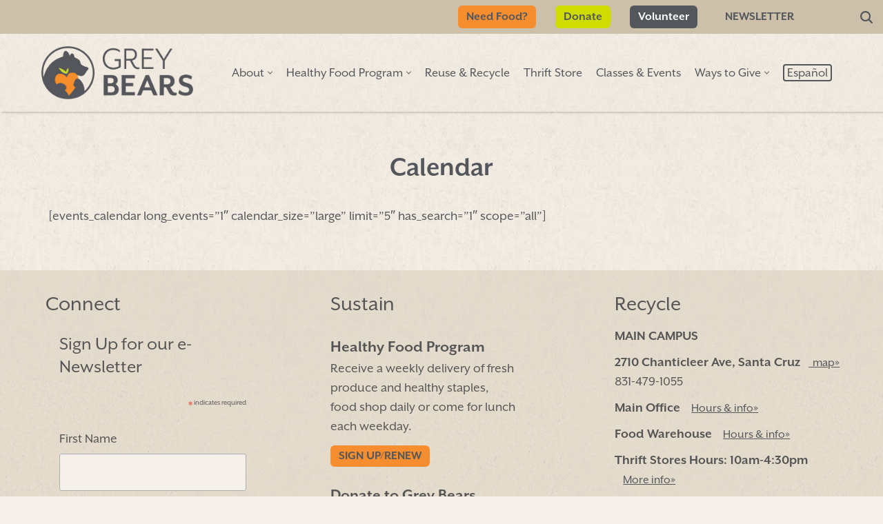

--- FILE ---
content_type: text/html; charset=UTF-8
request_url: https://greybears.org/classes/events/?id=47663791&scope=%E2%80%9Dall%E2%80%9D&calendar_size=%E2%80%9Dlarge%E2%80%9D&long_events=1&ajaxCalendar=1&mo=5&yr=2024
body_size: 17963
content:
<!DOCTYPE html>
<html lang="en-US">

<head>
	
	<meta charset="UTF-8">
	<meta name="viewport" content="width=device-width, initial-scale=1, minimum-scale=1">
	<link rel="profile" href="http://gmpg.org/xfn/11">
		<title>Calendar &#8211; Grey Bears</title>
<meta name='robots' content='max-image-preview:large' />
<link rel="alternate" hreflang="en" href="https://greybears.org/classes/events/" />
<link rel="alternate" hreflang="x-default" href="https://greybears.org/classes/events/" />
<link rel='dns-prefetch' href='//widgetlogic.org' />
<link rel='dns-prefetch' href='//www.googletagmanager.com' />
<link rel='dns-prefetch' href='//stats.wp.com' />
<link rel='dns-prefetch' href='//use.typekit.net' />
<link rel='preconnect' href='//c0.wp.com' />
<link rel="alternate" type="application/rss+xml" title="Grey Bears &raquo; Feed" href="https://greybears.org/feed/" />
<link rel="alternate" type="application/rss+xml" title="Grey Bears &raquo; Comments Feed" href="https://greybears.org/comments/feed/" />
<link rel="alternate" title="oEmbed (JSON)" type="application/json+oembed" href="https://greybears.org/wp-json/oembed/1.0/embed?url=https%3A%2F%2Fgreybears.org%2Fclasses%2Fevents%2F" />
<link rel="alternate" title="oEmbed (XML)" type="text/xml+oembed" href="https://greybears.org/wp-json/oembed/1.0/embed?url=https%3A%2F%2Fgreybears.org%2Fclasses%2Fevents%2F&#038;format=xml" />
<style id='wp-img-auto-sizes-contain-inline-css'>
img:is([sizes=auto i],[sizes^="auto," i]){contain-intrinsic-size:3000px 1500px}
/*# sourceURL=wp-img-auto-sizes-contain-inline-css */
</style>
<link rel='stylesheet' id='sbi_styles-css' href='https://greybears.org/wp-content/plugins/instagram-feed-pro/css/sbi-styles.min.css?ver=6.9.0' media='all' />
<link rel='stylesheet' id='menu-icon-font-awesome-css' href='https://greybears.org/wp-content/plugins/menu-icons/css/fontawesome/css/all.min.css?ver=5.15.4' media='all' />
<link rel='stylesheet' id='menu-icons-extra-css' href='https://greybears.org/wp-content/plugins/menu-icons/css/extra.min.css?ver=0.13.20' media='all' />
<style id='wp-emoji-styles-inline-css'>

	img.wp-smiley, img.emoji {
		display: inline !important;
		border: none !important;
		box-shadow: none !important;
		height: 1em !important;
		width: 1em !important;
		margin: 0 0.07em !important;
		vertical-align: -0.1em !important;
		background: none !important;
		padding: 0 !important;
	}
/*# sourceURL=wp-emoji-styles-inline-css */
</style>
<link rel='stylesheet' id='wp-block-library-css' href='https://c0.wp.com/c/6.9/wp-includes/css/dist/block-library/style.min.css' media='all' />
<style id='global-styles-inline-css'>
:root{--wp--preset--aspect-ratio--square: 1;--wp--preset--aspect-ratio--4-3: 4/3;--wp--preset--aspect-ratio--3-4: 3/4;--wp--preset--aspect-ratio--3-2: 3/2;--wp--preset--aspect-ratio--2-3: 2/3;--wp--preset--aspect-ratio--16-9: 16/9;--wp--preset--aspect-ratio--9-16: 9/16;--wp--preset--color--black: #000000;--wp--preset--color--cyan-bluish-gray: #abb8c3;--wp--preset--color--white: #ffffff;--wp--preset--color--pale-pink: #f78da7;--wp--preset--color--vivid-red: #cf2e2e;--wp--preset--color--luminous-vivid-orange: #ff6900;--wp--preset--color--luminous-vivid-amber: #fcb900;--wp--preset--color--light-green-cyan: #7bdcb5;--wp--preset--color--vivid-green-cyan: #00d084;--wp--preset--color--pale-cyan-blue: #8ed1fc;--wp--preset--color--vivid-cyan-blue: #0693e3;--wp--preset--color--vivid-purple: #9b51e0;--wp--preset--color--neve-link-color: var(--nv-primary-accent);--wp--preset--color--neve-link-hover-color: var(--nv-secondary-accent);--wp--preset--color--nv-site-bg: var(--nv-site-bg);--wp--preset--color--nv-light-bg: var(--nv-light-bg);--wp--preset--color--nv-dark-bg: var(--nv-dark-bg);--wp--preset--color--neve-text-color: var(--nv-text-color);--wp--preset--color--nv-text-dark-bg: var(--nv-text-dark-bg);--wp--preset--color--nv-c-1: var(--nv-c-1);--wp--preset--color--nv-c-2: var(--nv-c-2);--wp--preset--color--custom-1: var(--custom-1);--wp--preset--gradient--vivid-cyan-blue-to-vivid-purple: linear-gradient(135deg,rgb(6,147,227) 0%,rgb(155,81,224) 100%);--wp--preset--gradient--light-green-cyan-to-vivid-green-cyan: linear-gradient(135deg,rgb(122,220,180) 0%,rgb(0,208,130) 100%);--wp--preset--gradient--luminous-vivid-amber-to-luminous-vivid-orange: linear-gradient(135deg,rgb(252,185,0) 0%,rgb(255,105,0) 100%);--wp--preset--gradient--luminous-vivid-orange-to-vivid-red: linear-gradient(135deg,rgb(255,105,0) 0%,rgb(207,46,46) 100%);--wp--preset--gradient--very-light-gray-to-cyan-bluish-gray: linear-gradient(135deg,rgb(238,238,238) 0%,rgb(169,184,195) 100%);--wp--preset--gradient--cool-to-warm-spectrum: linear-gradient(135deg,rgb(74,234,220) 0%,rgb(151,120,209) 20%,rgb(207,42,186) 40%,rgb(238,44,130) 60%,rgb(251,105,98) 80%,rgb(254,248,76) 100%);--wp--preset--gradient--blush-light-purple: linear-gradient(135deg,rgb(255,206,236) 0%,rgb(152,150,240) 100%);--wp--preset--gradient--blush-bordeaux: linear-gradient(135deg,rgb(254,205,165) 0%,rgb(254,45,45) 50%,rgb(107,0,62) 100%);--wp--preset--gradient--luminous-dusk: linear-gradient(135deg,rgb(255,203,112) 0%,rgb(199,81,192) 50%,rgb(65,88,208) 100%);--wp--preset--gradient--pale-ocean: linear-gradient(135deg,rgb(255,245,203) 0%,rgb(182,227,212) 50%,rgb(51,167,181) 100%);--wp--preset--gradient--electric-grass: linear-gradient(135deg,rgb(202,248,128) 0%,rgb(113,206,126) 100%);--wp--preset--gradient--midnight: linear-gradient(135deg,rgb(2,3,129) 0%,rgb(40,116,252) 100%);--wp--preset--font-size--small: 13px;--wp--preset--font-size--medium: 20px;--wp--preset--font-size--large: 36px;--wp--preset--font-size--x-large: 42px;--wp--preset--spacing--20: 0.44rem;--wp--preset--spacing--30: 0.67rem;--wp--preset--spacing--40: 1rem;--wp--preset--spacing--50: 1.5rem;--wp--preset--spacing--60: 2.25rem;--wp--preset--spacing--70: 3.38rem;--wp--preset--spacing--80: 5.06rem;--wp--preset--shadow--natural: 6px 6px 9px rgba(0, 0, 0, 0.2);--wp--preset--shadow--deep: 12px 12px 50px rgba(0, 0, 0, 0.4);--wp--preset--shadow--sharp: 6px 6px 0px rgba(0, 0, 0, 0.2);--wp--preset--shadow--outlined: 6px 6px 0px -3px rgb(255, 255, 255), 6px 6px rgb(0, 0, 0);--wp--preset--shadow--crisp: 6px 6px 0px rgb(0, 0, 0);}:where(.is-layout-flex){gap: 0.5em;}:where(.is-layout-grid){gap: 0.5em;}body .is-layout-flex{display: flex;}.is-layout-flex{flex-wrap: wrap;align-items: center;}.is-layout-flex > :is(*, div){margin: 0;}body .is-layout-grid{display: grid;}.is-layout-grid > :is(*, div){margin: 0;}:where(.wp-block-columns.is-layout-flex){gap: 2em;}:where(.wp-block-columns.is-layout-grid){gap: 2em;}:where(.wp-block-post-template.is-layout-flex){gap: 1.25em;}:where(.wp-block-post-template.is-layout-grid){gap: 1.25em;}.has-black-color{color: var(--wp--preset--color--black) !important;}.has-cyan-bluish-gray-color{color: var(--wp--preset--color--cyan-bluish-gray) !important;}.has-white-color{color: var(--wp--preset--color--white) !important;}.has-pale-pink-color{color: var(--wp--preset--color--pale-pink) !important;}.has-vivid-red-color{color: var(--wp--preset--color--vivid-red) !important;}.has-luminous-vivid-orange-color{color: var(--wp--preset--color--luminous-vivid-orange) !important;}.has-luminous-vivid-amber-color{color: var(--wp--preset--color--luminous-vivid-amber) !important;}.has-light-green-cyan-color{color: var(--wp--preset--color--light-green-cyan) !important;}.has-vivid-green-cyan-color{color: var(--wp--preset--color--vivid-green-cyan) !important;}.has-pale-cyan-blue-color{color: var(--wp--preset--color--pale-cyan-blue) !important;}.has-vivid-cyan-blue-color{color: var(--wp--preset--color--vivid-cyan-blue) !important;}.has-vivid-purple-color{color: var(--wp--preset--color--vivid-purple) !important;}.has-neve-link-color-color{color: var(--wp--preset--color--neve-link-color) !important;}.has-neve-link-hover-color-color{color: var(--wp--preset--color--neve-link-hover-color) !important;}.has-nv-site-bg-color{color: var(--wp--preset--color--nv-site-bg) !important;}.has-nv-light-bg-color{color: var(--wp--preset--color--nv-light-bg) !important;}.has-nv-dark-bg-color{color: var(--wp--preset--color--nv-dark-bg) !important;}.has-neve-text-color-color{color: var(--wp--preset--color--neve-text-color) !important;}.has-nv-text-dark-bg-color{color: var(--wp--preset--color--nv-text-dark-bg) !important;}.has-nv-c-1-color{color: var(--wp--preset--color--nv-c-1) !important;}.has-nv-c-2-color{color: var(--wp--preset--color--nv-c-2) !important;}.has-custom-1-color{color: var(--wp--preset--color--custom-1) !important;}.has-black-background-color{background-color: var(--wp--preset--color--black) !important;}.has-cyan-bluish-gray-background-color{background-color: var(--wp--preset--color--cyan-bluish-gray) !important;}.has-white-background-color{background-color: var(--wp--preset--color--white) !important;}.has-pale-pink-background-color{background-color: var(--wp--preset--color--pale-pink) !important;}.has-vivid-red-background-color{background-color: var(--wp--preset--color--vivid-red) !important;}.has-luminous-vivid-orange-background-color{background-color: var(--wp--preset--color--luminous-vivid-orange) !important;}.has-luminous-vivid-amber-background-color{background-color: var(--wp--preset--color--luminous-vivid-amber) !important;}.has-light-green-cyan-background-color{background-color: var(--wp--preset--color--light-green-cyan) !important;}.has-vivid-green-cyan-background-color{background-color: var(--wp--preset--color--vivid-green-cyan) !important;}.has-pale-cyan-blue-background-color{background-color: var(--wp--preset--color--pale-cyan-blue) !important;}.has-vivid-cyan-blue-background-color{background-color: var(--wp--preset--color--vivid-cyan-blue) !important;}.has-vivid-purple-background-color{background-color: var(--wp--preset--color--vivid-purple) !important;}.has-neve-link-color-background-color{background-color: var(--wp--preset--color--neve-link-color) !important;}.has-neve-link-hover-color-background-color{background-color: var(--wp--preset--color--neve-link-hover-color) !important;}.has-nv-site-bg-background-color{background-color: var(--wp--preset--color--nv-site-bg) !important;}.has-nv-light-bg-background-color{background-color: var(--wp--preset--color--nv-light-bg) !important;}.has-nv-dark-bg-background-color{background-color: var(--wp--preset--color--nv-dark-bg) !important;}.has-neve-text-color-background-color{background-color: var(--wp--preset--color--neve-text-color) !important;}.has-nv-text-dark-bg-background-color{background-color: var(--wp--preset--color--nv-text-dark-bg) !important;}.has-nv-c-1-background-color{background-color: var(--wp--preset--color--nv-c-1) !important;}.has-nv-c-2-background-color{background-color: var(--wp--preset--color--nv-c-2) !important;}.has-custom-1-background-color{background-color: var(--wp--preset--color--custom-1) !important;}.has-black-border-color{border-color: var(--wp--preset--color--black) !important;}.has-cyan-bluish-gray-border-color{border-color: var(--wp--preset--color--cyan-bluish-gray) !important;}.has-white-border-color{border-color: var(--wp--preset--color--white) !important;}.has-pale-pink-border-color{border-color: var(--wp--preset--color--pale-pink) !important;}.has-vivid-red-border-color{border-color: var(--wp--preset--color--vivid-red) !important;}.has-luminous-vivid-orange-border-color{border-color: var(--wp--preset--color--luminous-vivid-orange) !important;}.has-luminous-vivid-amber-border-color{border-color: var(--wp--preset--color--luminous-vivid-amber) !important;}.has-light-green-cyan-border-color{border-color: var(--wp--preset--color--light-green-cyan) !important;}.has-vivid-green-cyan-border-color{border-color: var(--wp--preset--color--vivid-green-cyan) !important;}.has-pale-cyan-blue-border-color{border-color: var(--wp--preset--color--pale-cyan-blue) !important;}.has-vivid-cyan-blue-border-color{border-color: var(--wp--preset--color--vivid-cyan-blue) !important;}.has-vivid-purple-border-color{border-color: var(--wp--preset--color--vivid-purple) !important;}.has-neve-link-color-border-color{border-color: var(--wp--preset--color--neve-link-color) !important;}.has-neve-link-hover-color-border-color{border-color: var(--wp--preset--color--neve-link-hover-color) !important;}.has-nv-site-bg-border-color{border-color: var(--wp--preset--color--nv-site-bg) !important;}.has-nv-light-bg-border-color{border-color: var(--wp--preset--color--nv-light-bg) !important;}.has-nv-dark-bg-border-color{border-color: var(--wp--preset--color--nv-dark-bg) !important;}.has-neve-text-color-border-color{border-color: var(--wp--preset--color--neve-text-color) !important;}.has-nv-text-dark-bg-border-color{border-color: var(--wp--preset--color--nv-text-dark-bg) !important;}.has-nv-c-1-border-color{border-color: var(--wp--preset--color--nv-c-1) !important;}.has-nv-c-2-border-color{border-color: var(--wp--preset--color--nv-c-2) !important;}.has-custom-1-border-color{border-color: var(--wp--preset--color--custom-1) !important;}.has-vivid-cyan-blue-to-vivid-purple-gradient-background{background: var(--wp--preset--gradient--vivid-cyan-blue-to-vivid-purple) !important;}.has-light-green-cyan-to-vivid-green-cyan-gradient-background{background: var(--wp--preset--gradient--light-green-cyan-to-vivid-green-cyan) !important;}.has-luminous-vivid-amber-to-luminous-vivid-orange-gradient-background{background: var(--wp--preset--gradient--luminous-vivid-amber-to-luminous-vivid-orange) !important;}.has-luminous-vivid-orange-to-vivid-red-gradient-background{background: var(--wp--preset--gradient--luminous-vivid-orange-to-vivid-red) !important;}.has-very-light-gray-to-cyan-bluish-gray-gradient-background{background: var(--wp--preset--gradient--very-light-gray-to-cyan-bluish-gray) !important;}.has-cool-to-warm-spectrum-gradient-background{background: var(--wp--preset--gradient--cool-to-warm-spectrum) !important;}.has-blush-light-purple-gradient-background{background: var(--wp--preset--gradient--blush-light-purple) !important;}.has-blush-bordeaux-gradient-background{background: var(--wp--preset--gradient--blush-bordeaux) !important;}.has-luminous-dusk-gradient-background{background: var(--wp--preset--gradient--luminous-dusk) !important;}.has-pale-ocean-gradient-background{background: var(--wp--preset--gradient--pale-ocean) !important;}.has-electric-grass-gradient-background{background: var(--wp--preset--gradient--electric-grass) !important;}.has-midnight-gradient-background{background: var(--wp--preset--gradient--midnight) !important;}.has-small-font-size{font-size: var(--wp--preset--font-size--small) !important;}.has-medium-font-size{font-size: var(--wp--preset--font-size--medium) !important;}.has-large-font-size{font-size: var(--wp--preset--font-size--large) !important;}.has-x-large-font-size{font-size: var(--wp--preset--font-size--x-large) !important;}
/*# sourceURL=global-styles-inline-css */
</style>

<style id='classic-theme-styles-inline-css'>
/*! This file is auto-generated */
.wp-block-button__link{color:#fff;background-color:#32373c;border-radius:9999px;box-shadow:none;text-decoration:none;padding:calc(.667em + 2px) calc(1.333em + 2px);font-size:1.125em}.wp-block-file__button{background:#32373c;color:#fff;text-decoration:none}
/*# sourceURL=/wp-includes/css/classic-themes.min.css */
</style>
<link rel='stylesheet' id='block-widget-css' href='https://greybears.org/wp-content/plugins/widget-logic/block_widget/css/widget.css?ver=1725994196' media='all' />
<link rel='stylesheet' id='wpml-legacy-horizontal-list-0-css' href='https://greybears.org/wp-content/plugins/sitepress-multilingual-cms/templates/language-switchers/legacy-list-horizontal/style.min.css?ver=1' media='all' />
<link rel='stylesheet' id='wpml-legacy-post-translations-0-css' href='https://greybears.org/wp-content/plugins/sitepress-multilingual-cms/templates/language-switchers/legacy-post-translations/style.min.css?ver=1' media='all' />
<link rel='stylesheet' id='wpml-menu-item-0-css' href='https://greybears.org/wp-content/plugins/sitepress-multilingual-cms/templates/language-switchers/menu-item/style.min.css?ver=1' media='all' />
<link rel='stylesheet' id='neve-style-css' href='https://greybears.org/wp-content/themes/neve/style-main-new.min.css?ver=4.2.1' media='all' />
<style id='neve-style-inline-css'>
.is-menu-sidebar .header-menu-sidebar { visibility: visible; }.is-menu-sidebar.menu_sidebar_slide_left .header-menu-sidebar { transform: translate3d(0, 0, 0); left: 0; }.is-menu-sidebar.menu_sidebar_slide_right .header-menu-sidebar { transform: translate3d(0, 0, 0); right: 0; }.is-menu-sidebar.menu_sidebar_pull_right .header-menu-sidebar, .is-menu-sidebar.menu_sidebar_pull_left .header-menu-sidebar { transform: translateX(0); }.is-menu-sidebar.menu_sidebar_dropdown .header-menu-sidebar { height: auto; }.is-menu-sidebar.menu_sidebar_dropdown .header-menu-sidebar-inner { max-height: 400px; padding: 20px 0; }.is-menu-sidebar.menu_sidebar_full_canvas .header-menu-sidebar { opacity: 1; }.header-menu-sidebar .menu-item-nav-search:not(.floating) { pointer-events: none; }.header-menu-sidebar .menu-item-nav-search .is-menu-sidebar { pointer-events: unset; }
.nv-meta-list li.meta:not(:last-child):after { content:"/" }.nv-meta-list .no-mobile{
			display:none;
		}.nv-meta-list li.last::after{
			content: ""!important;
		}@media (min-width: 769px) {
			.nv-meta-list .no-mobile {
				display: inline-block;
			}
			.nv-meta-list li.last:not(:last-child)::after {
		 		content: "/" !important;
			}
		}
.nav-ul li .caret svg, .nav-ul li .caret img{width:var(--smiconsize, 0.5em);height:var(--smiconsize, 0.5em);}.nav-ul .sub-menu {box-shadow: var(--boxshadow, rgb(149 157 165 / 20%) 0 8px 24px )!important;background: var(--bgcolor )!important;}.nav-ul .sub-menu li {border-style: var(--itembstyle);}
 :root{ --container: 748px;--postwidth:100%; --primarybtnbg: var(--nv-c-1); --secondarybtnbg: var(--nv-text-dark-bg); --primarybtnhoverbg: rgba(245, 142, 47, 0.89); --secondarybtnhoverbg: rgba(0, 0, 0, 0.98); --primarybtncolor: #ffffff; --secondarybtncolor: var(--nv-site-bg); --primarybtnhovercolor: #fff; --secondarybtnhovercolor: #ffffff;--primarybtnborderradius:3px;--secondarybtnborderradius:3px;--btnpadding:13px 15px;--primarybtnpadding:13px 15px;--secondarybtnpadding:13px 15px; --btntexttransform: uppercase; --bodyfontfamily: mr-eaves-xl-sans; --bodyfontsize: 15px; --bodylineheight: 1.6em; --bodyletterspacing: 0px; --bodyfontweight: 400; --bodytexttransform: none; --h1fontsize: 36px; --h1fontweight: 700; --h1lineheight: 1.2em; --h1letterspacing: 0px; --h1texttransform: none; --h2fontsize: 28px; --h2fontweight: 700; --h2lineheight: 1.3em; --h2letterspacing: 0px; --h2texttransform: none; --h3fontsize: 24px; --h3fontweight: 700; --h3lineheight: 1.4em; --h3letterspacing: 0px; --h3texttransform: none; --h4fontsize: 20px; --h4fontweight: 700; --h4lineheight: 1.6em; --h4letterspacing: 0px; --h4texttransform: uppercase; --h5fontsize: 16px; --h5fontweight: 700; --h5lineheight: 1.6; --h5letterspacing: 0px; --h5texttransform: none; --h6fontsize: 14px; --h6fontweight: 700; --h6lineheight: 1.6; --h6letterspacing: 0px; --h6texttransform: none;--formfieldborderwidth:2px;--formfieldborderradius:3px; --formfieldbgcolor: var(--nv-site-bg); --formfieldbordercolor: #dddddd; --formfieldcolor: var(--nv-text-color);--formfieldpadding:10px 12px; } .nv-index-posts{ --borderradius:0px; } .single-post-container .alignfull > [class*="__inner-container"], .single-post-container .alignwide > [class*="__inner-container"]{ max-width:718px } .nv-meta-list{ --avatarsize: 20px; } .single .nv-meta-list{ --avatarsize: 20px; } .neve-main{ --boxshadow:0 3px 6px -5px rgba(0, 0, 0, 0.1), 0 4px 8px rgba(0, 0, 0, 0.1); } .nv-post-cover{ --height: 250px;--padding:40px 15px;--justify: flex-start; --textalign: left; --valign: center; } .nv-post-cover .nv-title-meta-wrap, .nv-page-title-wrap, .entry-header{ --color: var(--nv-site-bg); --textalign: left; } .nv-is-boxed.nv-title-meta-wrap{ --padding:40px 15px; --bgcolor: var(--nv-dark-bg); } .nv-overlay{ --bgcolor: var(--nv-dark-bg); --opacity: 50; --blendmode: normal; } .nv-is-boxed.nv-comments-wrap{ --padding:20px; } .nv-is-boxed.comment-respond{ --padding:20px; } .single:not(.single-product), .page{ --c-vspace:0 0 0 0;; } .scroll-to-top{ --color: var(--nv-text-dark-bg);--padding:8px 10px; --borderradius: 3px; --bgcolor: var(--nv-primary-accent); --hovercolor: var(--nv-text-dark-bg); --hoverbgcolor: var(--nv-primary-accent);--size:16px; } .global-styled{ --bgcolor: var(--nv-site-bg); } .header-top{ --height:12px; --rowbcolor: var(--nv-light-bg); --color: #ffffff; --bgcolor: var(--nv-light-bg); } .header-main{ --rowbcolor: var(--nv-light-bg); --color: var(--nv-text-color); --overlaycolor: var(--nv-site-bg);--bgimage:url("https://greybears.org/wp-content/uploads/2025/05/paper_light.jpg");--bgposition:47% 47%;;--bgoverlayopacity:0; } .header-bottom{ --rowbcolor: var(--nv-light-bg); --color: var(--nv-site-bg); --bgcolor: var(--nv-light-bg); } .header-menu-sidebar-bg{ --justify: flex-start; --textalign: left;--flexg: 1;--wrapdropdownwidth: auto; --color: var(--nv-text-color); --bgcolor: var(--nv-site-bg); } .header-menu-sidebar{ width: 360px; } .builder-item--logo{ --maxwidth: 180px; --fs: 24px;--padding:10px 0;--margin:0; --textalign: left;--justify: flex-start; } .builder-item--nav-icon,.header-menu-sidebar .close-sidebar-panel .navbar-toggle{ --borderradius:0; } .builder-item--nav-icon{ --label-margin:0 5px 0 0;;--padding:10px 15px;--margin:0; } .builder-item--primary-menu{ --color: var(--nv-text-color); --hovercolor: #e5701e; --hovertextcolor: var(--nv-text-color); --activecolor: #eb8416; --spacing: 20px; --height: 25px; --smiconsize: 7px;--padding:0;--margin:0; --fontfamily: mr-eaves-xl-sans; --fontsize: 1em; --lineheight: 1.6em; --letterspacing: 0px; --fontweight: 500; --texttransform: none; --iconsize: 1em; } .builder-item--primary-menu .sub-menu{ --bstyle: none; --bgcolor: var(--nv-site-bg); --itembstyle: none; } .hfg-is-group.has-primary-menu .inherit-ff{ --inheritedff: mr-eaves-xl-sans; --inheritedfw: 500; } .builder-item--button_base{ --primarybtnbg: var(--nv-c-1); --primarybtncolor: #ffffff; --primarybtnhoverbg: rgba(229, 114, 31, 0.92); --primarybtnhovercolor: #ffffff;--primarybtnborderradius:3px;--primarybtnshadow:none;--primarybtnhovershadow:none;--padding:2px;--margin:0; } .builder-item--custom_html{ --color: var(--nv-c-1);--padding:0;--margin:0; --fontsize: 1em; --lineheight: 1.6; --letterspacing: 0px; --fontweight: 500; --texttransform: none; --iconsize: 1em; --textalign: left;--justify: flex-start; } .builder-item--header_search{ --height: 40px;--formfieldborderwidth:2px;--formfieldborderradius:1px; --formfieldbgcolor: rgba(255,255,255,0.6); --formfieldbordercolor: #38862e; --formfieldcolor: #38862e;--padding:0;--margin:0; } .builder-item--header_search_responsive{ --iconsize: 18px; --color: var(--nv-dark-bg); --hovercolor: var(--nv-secondary-accent); --formfieldfontsize: 14px;--formfieldborderwidth:2px;--formfieldborderradius:2px; --formfieldbordercolor: #38862e; --formfieldcolor: #38862e; --height: 40px;--padding:0 10px;--margin:0; } .builder-item--secondary-menu{ --color: var(--nv-text-color); --hovercolor: var(--nv-secondary-accent); --hovertextcolor: var(--nv-text-color); --spacing: 20px; --height: 12px;--padding:0;--margin:0; --fontsize: 0.875em; --lineheight: 1em; --letterspacing: 0px; --fontweight: 500; --texttransform: none; --iconsize: 0.875em; } .hfg-is-group.has-secondary-menu .inherit-ff{ --inheritedfw: 500; } .builder-item--button_base_2{ --primarybtnbg: var(--nv-c-2); --primarybtncolor: var(--nv-text-color); --primarybtnhoverbg: var(--nv-primary-accent); --primarybtnhovercolor: #fff;--primarybtnborderradius:3px;--primarybtnshadow:none;--primarybtnhovershadow:none;--padding:2px 4px;--margin:0; } .builder-item--button_base_3{ --primarybtnbg: var(--nv-dark-bg); --primarybtncolor: #fff; --primarybtnhoverbg: var(--nv-primary-accent); --primarybtnhovercolor: #fff;--primarybtnborderradius:3px;--primarybtnshadow:none;--primarybtnhovershadow:none;--padding:2px 4px;--margin:0; } .builder-item--logo_2{ --maxwidth: 120px; --fs: 24px;--padding:10px 0;--margin:0; --textalign: left;--justify: flex-start; } .builder-item--primary-menu_3{ --hovercolor: var(--nv-secondary-accent); --hovertextcolor: var(--nv-text-color); --activecolor: var(--nv-primary-accent); --spacing: 20px; --height: 25px; --smiconsize: 7px;--padding:0;--margin:0; --fontsize: 1em; --lineheight: 1.6; --letterspacing: 0px; --fontweight: 500; --texttransform: none; --iconsize: 1em; } .builder-item--primary-menu_3 .sub-menu{ --bstyle: none; --itembstyle: none; } .hfg-is-group.has-primary-menu_3 .inherit-ff{ --inheritedfw: 500; } .builder-item--advanced_search_icon_2{ --iconsize: 15px; --formfieldfontsize: 14px;--formfieldborderwidth:2px;--formfieldborderradius:2px; --height: 40px;--padding:0;--margin:0; } .footer-top-inner .row{ grid-template-columns:1fr 1fr 1fr; --valign: flex-start; } .footer-top{ --rowbcolor: var(--nv-light-bg); --color: #555555; --bgcolor: rgba(204,192,171,0.21); } .footer-main-inner .row{ grid-template-columns:1fr 1fr 1fr; --valign: flex-start; } .footer-main{ --rowbcolor: var(--nv-light-bg); --color: var(--nv-text-color); --bgcolor: var(--nv-site-bg); } .footer-bottom-inner .row{ grid-template-columns:1fr 1fr; --valign: flex-start; } .footer-bottom{ --rowbcolor: var(--nv-light-bg); --color: #ffffff; --bgcolor: var(--nv-light-bg); } .builder-item--footer-one-widgets{ --padding:0;--margin:0; --textalign: left;--justify: flex-start; } .builder-item--footer-two-widgets{ --padding:0;--margin:0; --textalign: left;--justify: flex-start; } .builder-item--footer-three-widgets{ --padding:0;--margin:0; --textalign: left;--justify: flex-start; } .builder-item--footer-four-widgets{ --padding:0;--margin:0; --textalign: left;--justify: flex-start; } .builder-item--footer-menu{ --color: #ffffff; --hovercolor: #ffffee; --spacing: 20px; --height: 25px;--padding:0;--margin:0; --fontsize: 1em; --lineheight: 1.6; --letterspacing: 0px; --fontweight: 500; --texttransform: none; --iconsize: 1em; --textalign: left;--justify: flex-start; } .page_header-top{ --rowbcolor: var(--nv-light-bg); --color: var(--nv-text-color); --bgcolor: var(--nv-site-bg); } .page_header-bottom{ --rowbcolor: var(--nv-light-bg); --color: var(--nv-text-color); --bgcolor: var(--nv-site-bg); } @media(min-width: 576px){ :root{ --container: 992px;--postwidth:100%;--btnpadding:13px 15px;--primarybtnpadding:13px 15px;--secondarybtnpadding:13px 15px; --bodyfontsize: 16px; --bodylineheight: 1.6em; --bodyletterspacing: 0px; --h1fontsize: 38px; --h1lineheight: 1.2em; --h1letterspacing: 0px; --h2fontsize: 30px; --h2lineheight: 1.2em; --h2letterspacing: 0px; --h3fontsize: 26px; --h3lineheight: 1.4em; --h3letterspacing: 0px; --h4fontsize: 22px; --h4lineheight: 1.5em; --h4letterspacing: 0px; --h5fontsize: 18px; --h5lineheight: 1.6; --h5letterspacing: 0px; --h6fontsize: 14px; --h6lineheight: 1.6; --h6letterspacing: 0px; } .single-post-container .alignfull > [class*="__inner-container"], .single-post-container .alignwide > [class*="__inner-container"]{ max-width:962px } .nv-meta-list{ --avatarsize: 20px; } .single .nv-meta-list{ --avatarsize: 20px; } .nv-post-cover{ --height: 320px;--padding:60px 30px;--justify: flex-start; --textalign: left; --valign: center; } .nv-post-cover .nv-title-meta-wrap, .nv-page-title-wrap, .entry-header{ --textalign: left; } .nv-is-boxed.nv-title-meta-wrap{ --padding:60px 30px; } .nv-is-boxed.nv-comments-wrap{ --padding:30px; } .nv-is-boxed.comment-respond{ --padding:30px; } .single:not(.single-product), .page{ --c-vspace:0 0 0 0;; } .scroll-to-top{ --padding:8px 10px;--size:16px; } .header-menu-sidebar-bg{ --justify: flex-start; --textalign: left;--flexg: 1;--wrapdropdownwidth: auto; } .header-menu-sidebar{ width: 360px; } .builder-item--logo{ --maxwidth: 240px; --fs: 24px;--padding:10px 0;--margin:0; --textalign: left;--justify: flex-start; } .builder-item--nav-icon{ --label-margin:0 5px 0 0;;--padding:10px 15px;--margin:0; } .builder-item--primary-menu{ --spacing: 20px; --height: 25px; --smiconsize: 7px;--padding:0;--margin:0; --fontsize: 1em; --lineheight: 1.6em; --letterspacing: 0px; --iconsize: 1em; } .builder-item--button_base{ --padding:8px 12px;--margin:0; } .builder-item--custom_html{ --padding:0;--margin:0; --fontsize: 1em; --lineheight: 1.6; --letterspacing: 0px; --iconsize: 1em; --textalign: left;--justify: flex-start; } .builder-item--header_search{ --height: 40px;--formfieldborderwidth:2px;--formfieldborderradius:1px;--padding:0;--margin:0; } .builder-item--header_search_responsive{ --formfieldfontsize: 14px;--formfieldborderwidth:2px;--formfieldborderradius:2px; --height: 40px;--padding:0 10px;--margin:0; } .builder-item--secondary-menu{ --spacing: 20px; --height: 25px;--padding:0;--margin:0; --fontsize: 1em; --lineheight: 1.6em; --letterspacing: 0px; --iconsize: 1em; } .builder-item--button_base_2{ --padding:8px 12px;--margin:0; } .builder-item--button_base_3{ --padding:8px 12px;--margin:0; } .builder-item--logo_2{ --maxwidth: 120px; --fs: 24px;--padding:10px 0;--margin:0; --textalign: left;--justify: flex-start; } .builder-item--primary-menu_3{ --spacing: 20px; --height: 25px; --smiconsize: 7px;--padding:0;--margin:0; --fontsize: 1em; --lineheight: 1.6; --letterspacing: 0px; --iconsize: 1em; } .builder-item--advanced_search_icon_2{ --formfieldfontsize: 14px;--formfieldborderwidth:2px;--formfieldborderradius:2px; --height: 40px;--padding:0;--margin:0; } .builder-item--footer-one-widgets{ --padding:0;--margin:0; --textalign: left;--justify: flex-start; } .builder-item--footer-two-widgets{ --padding:0;--margin:0 4em; --textalign: left;--justify: flex-start; } .builder-item--footer-three-widgets{ --padding:0;--margin:0; --textalign: left;--justify: flex-start; } .builder-item--footer-four-widgets{ --padding:0;--margin:0 10%; --textalign: left;--justify: flex-start; } .builder-item--footer-menu{ --spacing: 20px; --height: 25px;--padding:0;--margin:0; --fontsize: 1em; --lineheight: 1.6; --letterspacing: 0px; --iconsize: 1em; --textalign: left;--justify: flex-start; } }@media(min-width: 960px){ :root{ --container: 1170px;--postwidth:100%;--btnpadding:13px 15px;--primarybtnpadding:13px 15px;--secondarybtnpadding:13px 15px; --btnfs: 021px; --bodyfontsize: 20px; --bodylineheight: 1.8em; --bodyletterspacing: 0px; --h1fontsize: 2.5rem; --h1lineheight: 1.1em; --h1letterspacing: 0px; --h2fontsize: 1.9rem; --h2lineheight: 1.2em; --h2letterspacing: 0px; --h3fontsize: 1.5rem; --h3lineheight: 1.4em; --h3letterspacing: 0px; --h4fontsize: 1.25rem; --h4lineheight: 1.5em; --h4letterspacing: 0px; --h5fontsize: 20px; --h5lineheight: 1.6; --h5letterspacing: 0px; --h6fontsize: 16px; --h6lineheight: 1.6; --h6letterspacing: 0px; } .nv-index-posts{ --postcoltemplate:35fr 65fr; } body:not(.single):not(.archive):not(.blog):not(.search):not(.error404) .neve-main > .container .col, body.post-type-archive-course .neve-main > .container .col, body.post-type-archive-llms_membership .neve-main > .container .col{ max-width: 100%; } body:not(.single):not(.archive):not(.blog):not(.search):not(.error404) .nv-sidebar-wrap, body.post-type-archive-course .nv-sidebar-wrap, body.post-type-archive-llms_membership .nv-sidebar-wrap{ max-width: 0%; } .neve-main > .archive-container .nv-index-posts.col{ max-width: 100%; } .neve-main > .archive-container .nv-sidebar-wrap{ max-width: 0%; } .neve-main > .single-post-container .nv-single-post-wrap.col{ max-width: 70%; } .single-post-container .alignfull > [class*="__inner-container"], .single-post-container .alignwide > [class*="__inner-container"]{ max-width:789px } .container-fluid.single-post-container .alignfull > [class*="__inner-container"], .container-fluid.single-post-container .alignwide > [class*="__inner-container"]{ max-width:calc(70% + 15px) } .neve-main > .single-post-container .nv-sidebar-wrap{ max-width: 30%; } .nv-meta-list{ --avatarsize: 20px; } .single .nv-meta-list{ --avatarsize: 20px; } .nv-post-cover{ --height: 300px;--padding:60px 40px;--justify: center; --textalign: center; --valign: center; } .nv-post-cover .nv-title-meta-wrap, .nv-page-title-wrap, .entry-header{ --textalign: center; } .nv-is-boxed.nv-title-meta-wrap{ --padding:60px 40px; } .nv-is-boxed.nv-comments-wrap{ --padding:40px; } .nv-is-boxed.comment-respond{ --padding:40px; } .single:not(.single-product), .page{ --c-vspace:0 0 0 0;; } .scroll-to-top{ --padding:8px 10px;--size:16px; } .header-top{ --height:20px; } .header-bottom{ --height:20px; } .header-menu-sidebar-bg{ --justify: flex-start; --textalign: left;--flexg: 1;--wrapdropdownwidth: auto; } .header-menu-sidebar{ width: 360px; } .builder-item--logo{ --maxwidth: 220px; --fs: 24px;--padding:10px 0;--margin:0 0 0 -10px;; --textalign: left;--justify: flex-start; } .builder-item--nav-icon{ --label-margin:0 5px 0 0;;--padding:10px 15px;--margin:0; } .builder-item--primary-menu{ --spacing: 12px; --height: 25px; --smiconsize: 7px;--padding:0;--margin:0; --fontsize: 019px; --lineheight: 1em; --letterspacing: 0px; --iconsize: 019px; } .builder-item--primary-menu .sub-menu{ --boxshadow:0 0 4px 0 rgba(0,0,0,0.2); } .builder-item--button_base{ --padding:12px;--margin:0; } .builder-item--custom_html{ --padding:5px;--margin:0; --fontsize: 1em; --lineheight: 1.6; --letterspacing: 0px; --iconsize: 1em; --textalign: center;--justify: center; } .builder-item--header_search{ --height: 25px;--formfieldborderwidth:2px;--formfieldborderradius:6px;--padding:0;--margin:0; } .builder-item--header_search_responsive{ --formfieldfontsize: 16px;--formfieldborderwidth:2px;--formfieldborderradius:2px; --height: 30px;--padding:0 0 0 4em;;--margin:0; } .builder-item--secondary-menu{ --spacing: 20px; --height: 25px;--padding:0;--margin:0; --fontsize: 1em; --lineheight: 1.6em; --letterspacing: 0px; --iconsize: 1em; } .builder-item--button_base_2{ --padding:8px 12px;--margin:0; } .builder-item--button_base_3{ --padding:8px 12px;--margin:0; } .builder-item--logo_2{ --maxwidth: 50px; --fs: 24px;--padding:0;--margin:0; --textalign: left;--justify: flex-start; } .builder-item--primary-menu_3{ --spacing: 20px; --height: 25px; --smiconsize: 7px;--padding:0;--margin:0; --fontsize: 1em; --lineheight: 1.6; --letterspacing: 0px; --iconsize: 1em; } .builder-item--advanced_search_icon_2{ --formfieldfontsize: 14px;--formfieldborderwidth:2px;--formfieldborderradius:2px; --height: 40px;--padding:0;--margin:0; } .builder-item--footer-one-widgets{ --padding:0 0 0 2em;;--margin:0; --textalign: left;--justify: flex-start; } .builder-item--footer-two-widgets{ --padding:1em 2em 0 0;;--margin:0; --textalign: left;--justify: flex-start; } .builder-item--footer-three-widgets{ --padding:1em 3.7em 1.8em 1em;;--margin:0; --textalign: left;--justify: flex-start; } .builder-item--footer-four-widgets{ --padding:1em 1em 0 0;;--margin:0 0 0 2em;; --textalign: left;--justify: flex-start; } .builder-item--footer-menu{ --spacing: 20px; --height: 22px;--padding:0 2em 0 0;;--margin:0; --fontsize: 1em; --lineheight: 1.6; --letterspacing: 0px; --iconsize: 1em; --textalign: right;--justify: flex-end; } } @media (min-width: 960px) { .nv-cv-d { content-visibility: auto; } } @media(max-width: 576px) { .nv-cv-m { content-visibility: auto; } }.scroll-to-top {right: 20px; border: none; position: fixed; bottom: 30px; display: none; opacity: 0; visibility: hidden; transition: opacity 0.3s ease-in-out, visibility 0.3s ease-in-out; align-items: center; justify-content: center; z-index: 999; } @supports (-webkit-overflow-scrolling: touch) { .scroll-to-top { bottom: 74px; } } .scroll-to-top.image { background-position: center; } .scroll-to-top .scroll-to-top-image { width: 100%; height: 100%; } .scroll-to-top .scroll-to-top-label { margin: 0; padding: 5px; } .scroll-to-top:hover { text-decoration: none; } .scroll-to-top.scroll-to-top-left {left: 20px; right: unset;} .scroll-to-top.scroll-show-mobile { display: flex; } @media (min-width: 960px) { .scroll-to-top { display: flex; } }.scroll-to-top { color: var(--color); padding: var(--padding); border-radius: var(--borderradius); background: var(--bgcolor); } .scroll-to-top:hover, .scroll-to-top:focus { color: var(--hovercolor); background: var(--hoverbgcolor); } .scroll-to-top-icon, .scroll-to-top.image .scroll-to-top-image { width: var(--size); height: var(--size); } .scroll-to-top-image { background-image: var(--bgimage); background-size: cover; }.has-custom-1-color {color:var(--custom-1) !important} .has-custom-1-background-color {background-color:var(--custom-1) !important}:root{--nv-primary-accent:#0082db;--nv-secondary-accent:#0e509a;--nv-site-bg:#f5f0e9;--nv-light-bg:#ccc0ab;--nv-dark-bg:#53565a;--nv-text-color:#53565a;--nv-text-dark-bg:#53565a;--nv-c-1:#f68d2e;--nv-c-2:#cedc00;--nv-fallback-ff:Arial, Helvetica, sans-serif;--custom-1:#e2e9f5;}
 #content.neve-main .container .alignfull > [class*="__inner-container"],#content.neve-main .alignwide > [class*="__inner-container"]{ max-width: 718px; } @media(min-width: 576px){ #content.neve-main .container .alignfull > [class*="__inner-container"],#content.neve-main .alignwide > [class*="__inner-container"]{ max-width: 962px; } } @media(min-width: 960px) { #content.neve-main .container .alignfull > [class*="__inner-container"],#content.neve-main .container .alignwide > [class*="__inner-container"]{ max-width: 1140px; } #content.neve-main > .container > .row > .col{ max-width: 100%; } body:not(.neve-off-canvas) #content.neve-main > .container > .row > .nv-sidebar-wrap, body:not(.neve-off-canvas) #content.neve-main > .container > .row > .nv-sidebar-wrap.shop-sidebar { max-width: 0%; } } 
/*
 * The Typekit service used to deliver this font or fonts for use on websites
 * is provided by Adobe and is subject to these Terms of Use
 * http://www.adobe.com/products/eulas/tou_typekit. For font license
 * information, see the list below.
 *
 * mr-eaves-xl-sans:
 *   - http://typekit.com/eulas/00000000000000007735b304
 *   - http://typekit.com/eulas/00000000000000007735b30b
 *   - http://typekit.com/eulas/00000000000000007735b338
 *
 * © 2009-2025 Adobe Systems Incorporated. All Rights Reserved.
 */
/*{"last_published":"2025-03-03 22:23:15 UTC"}*/

@import url("https://p.typekit.net/p.css?s=1&k=ygo1btw&ht=tk&f=28450.28452.28463&a=20467187&app=typekit&e=css");

@font-face {
font-family:"mr-eaves-xl-sans";
src:url("https://greybears.org/wp-content/fonts/mr-eaves-xl-sans/ln4") format("woff2"),url("https://use.typekit.net/af/37dc55/00000000000000007735b304/30/d?subset_id=2&fvd=n4&v=3") format("woff"),url("https://use.typekit.net/af/37dc55/00000000000000007735b304/30/a?subset_id=2&fvd=n4&v=3") format("opentype");
font-display:auto;font-style:normal;font-weight:400;font-stretch:normal;
}

@font-face {
font-family:"mr-eaves-xl-sans";
src:url("https://greybears.org/wp-content/fonts/mr-eaves-xl-sans/ln7") format("woff2"),url("https://use.typekit.net/af/82d493/00000000000000007735b30b/30/d?subset_id=2&fvd=n7&v=3") format("woff"),url("https://use.typekit.net/af/82d493/00000000000000007735b30b/30/a?subset_id=2&fvd=n7&v=3") format("opentype");
font-display:auto;font-style:normal;font-weight:700;font-stretch:normal;
}

@font-face {
font-family:"mr-eaves-xl-sans";
src:url("https://greybears.org/wp-content/fonts/mr-eaves-xl-sans/ln3") format("woff2"),url("https://use.typekit.net/af/4e4383/00000000000000007735b338/30/d?primer=7cdcb44be4a7db8877ffa5c0007b8dd865b3bbc383831fe2ea177f62257a9191&fvd=n3&v=3") format("woff"),url("https://use.typekit.net/af/4e4383/00000000000000007735b338/30/a?primer=7cdcb44be4a7db8877ffa5c0007b8dd865b3bbc383831fe2ea177f62257a9191&fvd=n3&v=3") format("opentype");
font-display:auto;font-style:normal;font-weight:300;font-stretch:normal;
}

.tk-mr-eaves-xl-sans { font-family: "mr-eaves-xl-sans",sans-serif; }

/*# sourceURL=neve-style-inline-css */
</style>
<link rel='stylesheet' id='neve-blog-pro-css' href='https://greybears.org/wp-content/plugins/neve-pro-addon/includes/modules/blog_pro/assets/style.min.css?ver=3.2.3' media='all' />
<!--n2css--><!--n2js--><script src="https://c0.wp.com/c/6.9/wp-includes/js/jquery/jquery.min.js" id="jquery-core-js"></script>
<script src="https://c0.wp.com/c/6.9/wp-includes/js/jquery/jquery-migrate.min.js" id="jquery-migrate-js"></script>

<!-- Google tag (gtag.js) snippet added by Site Kit -->
<!-- Google Analytics snippet added by Site Kit -->
<script src="https://www.googletagmanager.com/gtag/js?id=GT-WKPP7QSR" id="google_gtagjs-js" async></script>
<script id="google_gtagjs-js-after">
window.dataLayer = window.dataLayer || [];function gtag(){dataLayer.push(arguments);}
gtag("set","linker",{"domains":["greybears.org"]});
gtag("js", new Date());
gtag("set", "developer_id.dZTNiMT", true);
gtag("config", "GT-WKPP7QSR");
 window._googlesitekit = window._googlesitekit || {}; window._googlesitekit.throttledEvents = []; window._googlesitekit.gtagEvent = (name, data) => { var key = JSON.stringify( { name, data } ); if ( !! window._googlesitekit.throttledEvents[ key ] ) { return; } window._googlesitekit.throttledEvents[ key ] = true; setTimeout( () => { delete window._googlesitekit.throttledEvents[ key ]; }, 5 ); gtag( "event", name, { ...data, event_source: "site-kit" } ); }; 
//# sourceURL=google_gtagjs-js-after
</script>
<link rel="https://api.w.org/" href="https://greybears.org/wp-json/" /><link rel="alternate" title="JSON" type="application/json" href="https://greybears.org/wp-json/wp/v2/pages/5193" /><link rel="EditURI" type="application/rsd+xml" title="RSD" href="https://greybears.org/xmlrpc.php?rsd" />
<meta name="generator" content="WordPress 6.9" />
<link rel="canonical" href="https://greybears.org/classes/events/" />
<link rel='shortlink' href='https://greybears.org/?p=5193' />
<meta name="generator" content="Site Kit by Google 1.168.0" /><meta name="generator" content="WPML ver:4.8.6 stt:1,2;" />
	<style>img#wpstats{display:none}</style>
		<meta name="google-site-verification" content="NXJr8gaqqQzKEgttCtrWLj049yDTC4i5Al6Y0txnxmk"><style id="custom-background-css">
body.custom-background { background-image: url("https://greybears.org/wp-content/uploads/2025/05/paper_light.jpg"); background-position: left top; background-size: auto; background-repeat: repeat; background-attachment: scroll; }
</style>
	<link rel="icon" href="https://greybears.org/wp-content/uploads/2025/05/cropped-grey-bears-icon-32x32.png" sizes="32x32" />
<link rel="icon" href="https://greybears.org/wp-content/uploads/2025/05/cropped-grey-bears-icon-192x192.png" sizes="192x192" />
<link rel="apple-touch-icon" href="https://greybears.org/wp-content/uploads/2025/05/cropped-grey-bears-icon-180x180.png" />
<meta name="msapplication-TileImage" content="https://greybears.org/wp-content/uploads/2025/05/cropped-grey-bears-icon-270x270.png" />
		<style id="wp-custom-css">
			/*holiday dinner sign up*/
.announce  {margin-bottom:0!important; }
.announce h3{margin:5px;}
.announce a{color:#fff; }
.page-id-33961 .gfield--type-quantity{display:none;}
.page-id-33961.logged-in .gfield--type-quantity{display:block;}
/*button*/
.n2-ss-button-container a {color:#53565A;}

.mission{line-height:1.5}
/*utility menu*/
.nav-menu-secondary .nav-ul li .wrap a, .builder-item--primary-menu_3 .nav-ul li .wrap a, .join{ background:#F68D2E; padding:0 12px; border-radius:6px; color:#53565A;font-weight:700;font-size:1.125rem}
.nav-menu-secondary .nav-ul li:nth-child(2) a, .builder-item--primary-menu_3 .nav-ul li:nth-child(2) a, .donate {background:#cedc00; color:#53565A; }
.nav-menu-secondary .nav-ul li:nth-child(3) a, .builder-item--primary-menu_3 .nav-ul li:nth-child(3) a, .volunteer{background:#53565A; color:#fff!important }
.site-footer .textwidget a{border:0; color:#53565A; border-radius:6px; font-size:18px; padding: 6px 12px; }
.nav-menu-secondary .nav-ul li:nth-child(4) a, .builder-item--primary-menu_3 .nav-ul li:nth-child(4) a{background:none; color:#53565A; text-transform:uppercase }
.nav-menu-secondary ul li a:hover{opacity:.8; color:#fff }
.wpml-ls-last-item a{border:2px solid; padding:0 4px; border-radius:4px}
/*NEW form styles*/
.gfield_label, .gchoice   {
  font-size: 120% !important;
}
.gform-field-label--type-sub,  .gform-field-label--type-inline, .gfield_radio label, .gfield_select{font-size:110%!important}
.gform_wrapper input{font-size: 120% !important;}
body .gform_wrapper .gform_body {
    font-size: 18px;
}
.badgeform .amountchoice{grid-column:1/1!important;min-width:200px!important}
.badgeform .amountchoice select.medium{/*width:100%!important;*/border:none; background:transparent;padding: 6px 8px;font-size: 135%;}
.badgeform .gform_fields {
  grid-column-gap:0!important}
.badgeform .ginput_container{border:3px solid #53565A;border-radius: 6px 0 0 6px; }
.badgeform .gform-button{background:#53565A;color:#d86516; border-radius:0; padding:10px; text-transform:uppercase; }
.ginput_container.ginput_container_number{border:none;}
.badgeform_wrapper.gravity-theme .gfield input{max-width:200px;border:2px solid #53565A; border-radius:0 4px 4px 0}
.green .badgeform .gform-button {
  color: var(--nv-c-2);
}
.badgeform_wrapper.gravity-theme #field_submit input:hover{color:#fff; background:transparent;}
.gravity-theme .gfield.gfield--width-half.otheramount {grid-column: span 12;}
.giveform_wrapper.gravity-theme .gfield_label, .giveform_wrapper.gravity-theme .gform-field-label  {font-size:18px!important}
.giveform_wrapper .gfield_radio .gchoice { float:left; min-width:190px; margin-right:10px;}
.giveform_wrapper .gfield_checkbox .gfield-choice-input{display:none}
.gchoice_27_46_1 .gfield-choice-input{display:inline!important}
.giveform_wrapper .gfield_radio input{display:none;}
.giveform_wrapper .gfield_radio .gfield-choice-input + label{padding:6px ;border-radius:4px; color:#034585; border:4px solid #034585;  }
.giveform_wrapper input[type="radio"]{opacity:0}
.gfield_radio label:hover {background:#034585; color:#fff!important}
.giveform_wrapper input[type="radio"]:active + label{background:#034585; color:#fff}
.giveform_wrapper input[type="radio"]:focus + label{background:#034585; color:#fff}.giveform_wrapper input[type="radio"]:checked + label{background:#034585; color:#fff}
.page-id-4701 .gform_confirmation_wrapper .gform_confirmation_message{border:1px solid #034585; background:#bed8f1; padding:20px;}
.moreways a{text-decoration:none;}
.moreways h3, .moreways h3 a{ text-transform:uppercase; font-size:1.475rem;  margin-bottom:1em;}
.moreways a:hover{text-decoration:underline;}

.moreways p{margin:1em 1em }
.imprint .wp-block-column{padding-right:1em}
.imprint {background:#ccc0ab22 url(/wp-content/uploads/2024/11/bear-paws.png) no-repeat 93% 14px; padding:60px 20px!important; border-radius:12px; filter: grayscale(10); background-size:120px;  }

#gform_confirmation_message_12 {
    background: #53565ACC;
    padding: 1em;
    border: 1px solid;
}
.donate-choice .gravity-theme .gfield_label {
  min-width: 260px;
}
#wp-block-themeisle-blocks-advanced-columns-212817a4{background:transparent;padding:0!important;}
.footer-top p{line-height:1.4; margin-bottom:10px;} .footer-top a{color:#0082DB}
.footer-top h3{margin-top:1em; margin-bottom:0}
/*headings*/
h2.has-text-align-center{margin-top:1em}

.site-footer .widget-title {font-size: 2rem; font-weight:400}
.site-footer .widget-area div{margin-bottom:1rem}
.site-footer h2, #mc_embed_signup h2{font-weight:400!important;}
.header--row-inner{background-repeat: repeat-x; background-size:200px 200px;}
.header--row {box-shadow: rgba(0, 0, 0, 0.15) 1.95px 1.95px 2.6px;}
@media (min-width:769px) {
	.fineprint br{display:none;}
	.fineprint span {display:inline;}
	#text-23 p{font-size:1.125rem}
}
.imprint {background-size:213px;  }
form .small {
    font-size: .85em;
    background: #eee;
    margin: 0 !important;
    padding: .5em;
}
#gform_confirmation_message_12 {
    background: #eee;
    padding: 1em;
    border: 1px solid;
}
.badgeform_wrapper.gravity-theme .gfield input:hover{}
.imprint .wp-block-column:first-child, .imprint .wp-block-column:nth-child(2){border-right:1px solid}
.*sign up form*/
.mc-field-group label{display:block;}
.mc-field-group input{width:90%;margin-bottom:6px;}
#mc-embedded-subscribe {font-size:1.125em; width:90%!important; text-transform:uppercase; padding:4px; margin-top:6px;background:#53565A;}
/*footer*/
.footer-top{margin-top:60px}
@media (min-width:811px) {
.builder-item--footer-one-widgets {min-width: 740px;}
}
@media (min-width:960px) { .badgeform_wrapper {
  margin-left: 93px;
	}
 	.site-footer .footer--row-inner {padding:0 4%}}
		</style>
		
	</head>

<body  class="wp-singular page-template-default page page-id-5193 page-child parent-pageid-28 custom-background wp-custom-logo wp-theme-neve  nv-blog-default nv-sidebar-full-width menu_sidebar_slide_left" id="neve_body"  >
<div class="wrapper">
	
	<header class="header"  >
		<a class="neve-skip-link show-on-focus" href="#content" >
			Skip to content		</a>
		<div id="header-grid"  class="hfg_header site-header">
	<div class="header--row header-top hide-on-mobile hide-on-tablet layout-fullwidth header--row"
	data-row-id="top" data-show-on="desktop">

	<div
		class="header--row-inner header-top-inner">
		<div class="container">
			<div
				class="row row--wrapper"
				data-section="hfg_header_layout_top" >
				<div class="hfg-slot left"></div><div class="hfg-slot right"><div class="builder-item desktop-right hfg-is-group has-secondary-menu"><div class="item--inner builder-item--secondary-menu has_menu"
		data-section="secondary_menu_primary"
		data-item-id="secondary-menu">
	<div class="nv-top-bar">
	<div role="navigation" class="menu-content nav-menu-secondary"
		aria-label="Secondary Menu">
		<ul id="secondary-menu-desktop-top" class="nav-ul"><li id="menu-item-34667" class="menu-item menu-item-type-post_type menu-item-object-page menu-item-34667"><div class="wrap"><a href="https://greybears.org/online-membership-form/" title="Sign up now">Need Food?</a></div></li>
<li id="menu-item-34577" class="menu-item menu-item-type-post_type menu-item-object-page menu-item-34577"><div class="wrap"><a href="https://greybears.org/ways-to-give/">Donate</a></div></li>
<li id="menu-item-34578" class="menu-item menu-item-type-post_type menu-item-object-page menu-item-34578"><div class="wrap"><a href="https://greybears.org/volunteer/">Volunteer</a></div></li>
<li id="menu-item-34579" class="menu-item menu-item-type-post_type menu-item-object-page menu-item-34579"><div class="wrap"><a href="https://greybears.org/grey-bears-newsletter/">Newsletter</a></div></li>
</ul>	</div>
</div>

	</div>

<div class="item--inner builder-item--header_search_responsive"
		data-section="header_search_responsive"
		data-item-id="header_search_responsive">
	<div class="nv-search-icon-component" >
	<div  class="menu-item-nav-search minimal">
		<a aria-label="Search" href="#" class="nv-icon nv-search" >
				<svg width="18" height="18" viewBox="48 48 416 416"><path d="M456.69 421.39L362.6 327.3a173.81 173.81 0 0 0 34.84-104.58C397.44 126.38 319.06 48 222.72 48S48 126.38 48 222.72s78.38 174.72 174.72 174.72A173.81 173.81 0 0 0 327.3 362.6l94.09 94.09a25 25 0 0 0 35.3-35.3ZM97.92 222.72a124.8 124.8 0 1 1 124.8 124.8a124.95 124.95 0 0 1-124.8-124.8Z" /></svg>
			</a>		<div class="nv-nav-search" aria-label="search">
			<div class="form-wrap ">
				
<form role="search"
	method="get"
	class="search-form"
	action="https://greybears.org/">
	<label>
		<span class="screen-reader-text">Search for...</span>
	</label>
	<input type="search"
		class="search-field"
		aria-label="Search"
		placeholder="Search for..."
		value=""
		name="s"/>
	<button type="submit"
			class="search-submit nv-submit"
			aria-label="Search">
					<span class="nv-search-icon-wrap">
				<span class="nv-icon nv-search" >
				<svg width="15" height="15" viewBox="0 0 1792 1792" xmlns="http://www.w3.org/2000/svg"><path d="M1216 832q0-185-131.5-316.5t-316.5-131.5-316.5 131.5-131.5 316.5 131.5 316.5 316.5 131.5 316.5-131.5 131.5-316.5zm512 832q0 52-38 90t-90 38q-54 0-90-38l-343-342q-179 124-399 124-143 0-273.5-55.5t-225-150-150-225-55.5-273.5 55.5-273.5 150-225 225-150 273.5-55.5 273.5 55.5 225 150 150 225 55.5 273.5q0 220-124 399l343 343q37 37 37 90z" /></svg>
			</span>			</span>
			</button>
	<input type='hidden' name='lang' value='en' /></form>
			</div>
					</div>
	</div>
</div>
	</div>

</div></div>							</div>
		</div>
	</div>
</div>


<nav class="header--row header-main hide-on-mobile hide-on-tablet layout-full-contained nv-navbar header--row"
	data-row-id="main" data-show-on="desktop">

	<div
		class="header--row-inner header-main-inner">
		<div class="container">
			<div
				class="row row--wrapper"
				data-section="hfg_header_layout_main" >
				<div class="hfg-slot left"><div class="builder-item desktop-left"><div class="item--inner builder-item--logo"
		data-section="title_tagline"
		data-item-id="logo">
	
<div class="site-logo">
	<a class="brand" href="https://greybears.org/" aria-label="Grey Bears Connect | Sustain | Recycle" rel="home"><div class="logo-on-top"><img width="544" height="191" src="https://greybears.org/wp-content/uploads/2025/05/grey-bears.png" class="neve-site-logo skip-lazy" alt="" data-variant="logo" decoding="async" fetchpriority="high" /><div class="nv-title-tagline-wrap"></div></div></a></div>
	</div>

</div></div><div class="hfg-slot right"><div class="builder-item has-nav"><div class="item--inner builder-item--primary-menu has_menu"
		data-section="header_menu_primary"
		data-item-id="primary-menu">
	<div class="nv-nav-wrap">
	<div role="navigation" class="nav-menu-primary style-border-bottom m-style sm-style sm-style-border-bottom"
			aria-label="Primary Menu">

		<ul id="nv-primary-navigation-main" class="primary-menu-ul nav-ul menu-desktop"><li id="menu-item-28621" class="menu-item menu-item-type-post_type menu-item-object-page menu-item-has-children menu-item-28621"><div class="wrap"><a href="https://greybears.org/about/"><span class="menu-item-title-wrap dd-title">About</span></a><div role="button" aria-pressed="false" aria-label="Open Submenu" tabindex="0" class="caret-wrap caret 1" style="margin-left:5px;"><span class="caret"><svg class="sub-menu-icon" aria-hidden="true" role="img" xmlns="http://www.w3.org/2000/svg" width="15" height="15" viewBox="0 0 15 15" style="transform:rotate(180deg)"><rect width="15" height="15" fill="none"/><path fill="currentColor" d="M14,12a1,1,0,0,1-.73-.32L7.5,5.47,1.76,11.65a1,1,0,0,1-1.4,0A1,1,0,0,1,.3,10.3l6.47-7a1,1,0,0,1,1.46,0l6.47,7a1,1,0,0,1-.06,1.4A1,1,0,0,1,14,12Z"/></svg></span></div></div>
<ul class="sub-menu">
	<li id="menu-item-28622" class="menu-item menu-item-type-post_type menu-item-object-page menu-item-28622"><div class="wrap"><a href="https://greybears.org/about/">Our Mission</a></div></li>
	<li id="menu-item-28833" class="menu-item menu-item-type-post_type menu-item-object-page menu-item-28833"><div class="wrap"><a href="https://greybears.org/about/who-we-are/">Who We Are</a></div></li>
	<li id="menu-item-28834" class="menu-item menu-item-type-post_type menu-item-object-page menu-item-28834"><div class="wrap"><a href="https://greybears.org/about/who-we-are/board-of-directors/">Board of Directors</a></div></li>
	<li id="menu-item-34986" class="menu-item menu-item-type-post_type menu-item-object-page menu-item-34986"><div class="wrap"><a href="https://greybears.org/about/annual-reports/">Annual Reports</a></div></li>
	<li id="menu-item-28836" class="menu-item menu-item-type-post_type menu-item-object-page menu-item-28836"><div class="wrap"><a href="https://greybears.org/about/history/">History</a></div></li>
	<li id="menu-item-29626" class="menu-item menu-item-type-post_type menu-item-object-post menu-item-29626"><div class="wrap"><a href="https://greybears.org/grey-bears-news/">Latest program updates</a></div></li>
	<li id="menu-item-29630" class="menu-item menu-item-type-post_type menu-item-object-page menu-item-29630"><div class="wrap"><a href="https://greybears.org/careers/">Careers</a></div></li>
	<li id="menu-item-28837" class="menu-item menu-item-type-post_type menu-item-object-page menu-item-28837"><div class="wrap"><a href="https://greybears.org/about/hours/">Locations, Contacts and Hours</a></div></li>
</ul>
</li>
<li id="menu-item-30104" class="menu-item menu-item-type-post_type menu-item-object-page menu-item-has-children menu-item-30104"><div class="wrap"><a href="https://greybears.org/online-membership-form/"><span class="menu-item-title-wrap dd-title">Healthy Food Program</span></a><div role="button" aria-pressed="false" aria-label="Open Submenu" tabindex="0" class="caret-wrap caret 10" style="margin-left:5px;"><span class="caret"><svg class="sub-menu-icon" aria-hidden="true" role="img" xmlns="http://www.w3.org/2000/svg" width="15" height="15" viewBox="0 0 15 15" style="transform:rotate(180deg)"><rect width="15" height="15" fill="none"/><path fill="currentColor" d="M14,12a1,1,0,0,1-.73-.32L7.5,5.47,1.76,11.65a1,1,0,0,1-1.4,0A1,1,0,0,1,.3,10.3l6.47-7a1,1,0,0,1,1.46,0l6.47,7a1,1,0,0,1-.06,1.4A1,1,0,0,1,14,12Z"/></svg></span></div></div>
<ul class="sub-menu">
	<li id="menu-item-28843" class="menu-item menu-item-type-post_type menu-item-object-page menu-item-28843"><div class="wrap"><a href="https://greybears.org/online-membership-form/">Sign Up/Renew</a></div></li>
	<li id="menu-item-28840" class="menu-item menu-item-type-post_type menu-item-object-page menu-item-28840"><div class="wrap"><a href="https://greybears.org/about/recipes/">Recipes</a></div></li>
</ul>
</li>
<li id="menu-item-28844" class="menu-item menu-item-type-post_type menu-item-object-page menu-item-28844"><div class="wrap"><a href="https://greybears.org/our-programs/recycle/">Reuse &#038; Recycle</a></div></li>
<li id="menu-item-28871" class="menu-item menu-item-type-post_type menu-item-object-page menu-item-28871"><div class="wrap"><a href="https://greybears.org/thrift-store/">Thrift Store</a></div></li>
<li id="menu-item-28852" class="menu-item menu-item-type-post_type menu-item-object-page current-page-ancestor menu-item-28852"><div class="wrap"><a href="https://greybears.org/classes/">Classes &#038; Events</a></div></li>
<li id="menu-item-34565" class="menu-item menu-item-type-post_type menu-item-object-page menu-item-has-children menu-item-34565"><div class="wrap"><a href="https://greybears.org/ways-to-give/" title="Donate"><span class="menu-item-title-wrap dd-title">Ways to Give</span></a><div role="button" aria-pressed="false" aria-label="Open Submenu" tabindex="0" class="caret-wrap caret 16" style="margin-left:5px;"><span class="caret"><svg class="sub-menu-icon" aria-hidden="true" role="img" xmlns="http://www.w3.org/2000/svg" width="15" height="15" viewBox="0 0 15 15" style="transform:rotate(180deg)"><rect width="15" height="15" fill="none"/><path fill="currentColor" d="M14,12a1,1,0,0,1-.73-.32L7.5,5.47,1.76,11.65a1,1,0,0,1-1.4,0A1,1,0,0,1,.3,10.3l6.47-7a1,1,0,0,1,1.46,0l6.47,7a1,1,0,0,1-.06,1.4A1,1,0,0,1,14,12Z"/></svg></span></div></div>
<ul class="sub-menu">
	<li id="menu-item-34857" class="menu-item menu-item-type-post_type menu-item-object-page menu-item-34857"><div class="wrap"><a href="https://greybears.org/ways-to-give/">Donate</a></div></li>
	<li id="menu-item-34838" class="menu-item menu-item-type-custom menu-item-object-custom menu-item-34838"><div class="wrap"><a href="https://www.bonfire.com/store/grey-bears/">Grey Bears | Official Merchandise | Bonfire</a></div></li>
</ul>
</li>
<li id="menu-item-wpml-ls-100-es" class="menu-item wpml-ls-slot-100 wpml-ls-item wpml-ls-item-es wpml-ls-menu-item wpml-ls-first-item wpml-ls-last-item menu-item-type-wpml_ls_menu_item menu-item-object-wpml_ls_menu_item menu-item-wpml-ls-100-es"><div class="wrap"><a href="https://greybears.org/?lang=es" title="Switch to Español" aria-label="Switch to Español" role="menuitem"><span class="wpml-ls-native" lang="es">Español</span></a></div></li>
</ul>	</div>
</div>

	</div>

</div></div>							</div>
		</div>
	</div>
</nav>

<div class="header--row header-bottom hide-on-mobile hide-on-tablet layout-fullwidth is_sticky is_sticky_on_scroll header--row"
	data-row-id="bottom" data-show-on="desktop">

	<div
		class="header--row-inner header-bottom-inner">
		<div class="container">
			<div
				class="row row--wrapper"
				data-section="hfg_header_layout_bottom" >
				<div class="hfg-slot left"><div class="builder-item desktop-left"><div class="item--inner builder-item--logo_2"
		data-section="title_tagline_2"
		data-item-id="logo_2">
	
<div class="site-logo">
	<a class="brand" href="https://greybears.org/" aria-label="Grey Bears Connect | Sustain | Recycle" rel="home"><img width="95" height="95" src="https://greybears.org/wp-content/uploads/2025/05/GB-icon.png" class="neve-site-logo skip-lazy" alt="" data-variant="logo_2" decoding="async" /></a></div>
	</div>

</div></div><div class="hfg-slot right"><div class="builder-item has-nav"><div class="item--inner builder-item--primary-menu_3 has_menu"
		data-section="header_menu_primary_3"
		data-item-id="primary-menu_3">
	<div class="nv-nav-wrap">
	<div role="navigation" class="nav-menu-primary submenu-style-plain"
			aria-label="Primary Menu">

		<ul id="nv-primary-navigation-bottom" class="primary-menu-ul nav-ul menu-desktop"><li class="menu-item menu-item-type-post_type menu-item-object-page menu-item-34667"><div class="wrap"><a href="https://greybears.org/online-membership-form/" title="Sign up now">Need Food?</a></div></li>
<li class="menu-item menu-item-type-post_type menu-item-object-page menu-item-34577"><div class="wrap"><a href="https://greybears.org/ways-to-give/">Donate</a></div></li>
<li class="menu-item menu-item-type-post_type menu-item-object-page menu-item-34578"><div class="wrap"><a href="https://greybears.org/volunteer/">Volunteer</a></div></li>
<li class="menu-item menu-item-type-post_type menu-item-object-page menu-item-34579"><div class="wrap"><a href="https://greybears.org/grey-bears-newsletter/">Newsletter</a></div></li>
</ul>	</div>
</div>

	</div>

</div><div class="builder-item desktop-left"><div class="item--inner builder-item--advanced_search_icon_2"
		data-section="advanced_search_icon_2"
		data-item-id="advanced_search_icon_2">
	<div class="nv-search-icon-component" >
	<div  class="menu-item-nav-search canvas">
		<a aria-label="Search" href="#" class="nv-icon nv-search" >
				<svg width="15" height="15" viewBox="0 0 1792 1792" xmlns="http://www.w3.org/2000/svg"><path d="M1216 832q0-185-131.5-316.5t-316.5-131.5-316.5 131.5-131.5 316.5 131.5 316.5 316.5 131.5 316.5-131.5 131.5-316.5zm512 832q0 52-38 90t-90 38q-54 0-90-38l-343-342q-179 124-399 124-143 0-273.5-55.5t-225-150-150-225-55.5-273.5 55.5-273.5 150-225 225-150 273.5-55.5 273.5 55.5 225 150 150 225 55.5 273.5q0 220-124 399l343 343q37 37 37 90z" /></svg>
			</a>		<div class="nv-nav-search" aria-label="search">
			<div class="form-wrap container responsive-search">
				
<form role="search"
	method="get"
	class="search-form"
	action="https://greybears.org/">
	<label>
		<span class="screen-reader-text">Search for...</span>
	</label><input type="hidden" name="form-instance" value="advanced_search_icon_2">
	<input type="search"
		class="search-field"
		aria-label="Search"
		placeholder="Search for..."
		value=""
		name="s"/>
	<button type="submit"
			class="search-submit nv-submit nv-submit"
			aria-label="Search">
					<span class="nv-search-icon-wrap">
				<span class="nv-icon nv-search" >
				<svg width="15" height="15" viewBox="0 0 1792 1792" xmlns="http://www.w3.org/2000/svg"><path d="M1216 832q0-185-131.5-316.5t-316.5-131.5-316.5 131.5-131.5 316.5 131.5 316.5 316.5 131.5 316.5-131.5 131.5-316.5zm512 832q0 52-38 90t-90 38q-54 0-90-38l-343-342q-179 124-399 124-143 0-273.5-55.5t-225-150-150-225-55.5-273.5 55.5-273.5 150-225 225-150 273.5-55.5 273.5 55.5 225 150 150 225 55.5 273.5q0 220-124 399l343 343q37 37 37 90z" /></svg>
			</span>			</span>
			</button>
	<input type='hidden' name='lang' value='en' /></form>
			</div>
							<div class="close-container container responsive-search">
					<button  class="close-responsive-search" aria-label="Close"
											>
						<svg width="50" height="50" viewBox="0 0 20 20" fill="#555555"><path d="M14.95 6.46L11.41 10l3.54 3.54l-1.41 1.41L10 11.42l-3.53 3.53l-1.42-1.42L8.58 10L5.05 6.47l1.42-1.42L10 8.58l3.54-3.53z"/></svg>
					</button>
				</div>
					</div>
	</div>
</div>
	</div>

</div></div>							</div>
		</div>
	</div>
</div>

<div class="header--row header-top hide-on-desktop layout-fullwidth has-center header--row"
	data-row-id="top" data-show-on="mobile">

	<div
		class="header--row-inner header-top-inner">
		<div class="container">
			<div
				class="row row--wrapper"
				data-section="hfg_header_layout_top" >
				<div class="hfg-slot left"><div class="builder-item tablet-left mobile-left"><div class="item--inner builder-item--button_base"
		data-section="header_button"
		data-item-id="button_base">
	<div class="component-wrap">
	<a href="/get-involved/online-membership-form/" class="button button-primary"
		>Need Food?</a>
</div>
	</div>

</div></div><div class="hfg-slot center"><div class="builder-item tablet-left mobile-left"><div class="item--inner builder-item--button_base_3"
		data-section="header_button_3"
		data-item-id="button_base_3">
	<div class="component-wrap">
	<a href="/volunteer/" class="button button-primary"
		>Volunteer</a>
</div>
	</div>

</div></div><div class="hfg-slot right"><div class="builder-item tablet-left mobile-left"><div class="item--inner builder-item--button_base_2"
		data-section="header_button_2"
		data-item-id="button_base_2">
	<div class="component-wrap">
	<a href="/ways-to-give/" class="button button-primary"
		>Donate</a>
</div>
	</div>

</div></div>							</div>
		</div>
	</div>
</div>


<nav class="header--row header-main hide-on-desktop layout-full-contained nv-navbar header--row"
	data-row-id="main" data-show-on="mobile">

	<div
		class="header--row-inner header-main-inner">
		<div class="container">
			<div
				class="row row--wrapper"
				data-section="hfg_header_layout_main" >
				<div class="hfg-slot left"><div class="builder-item tablet-left mobile-left"><div class="item--inner builder-item--logo"
		data-section="title_tagline"
		data-item-id="logo">
	
<div class="site-logo">
	<a class="brand" href="https://greybears.org/" aria-label="Grey Bears Connect | Sustain | Recycle" rel="home"><div class="logo-on-top"><img width="544" height="191" src="https://greybears.org/wp-content/uploads/2025/05/grey-bears.png" class="neve-site-logo skip-lazy" alt="" data-variant="logo" decoding="async" /><div class="nv-title-tagline-wrap"></div></div></a></div>
	</div>

</div></div><div class="hfg-slot right"><div class="builder-item tablet-left mobile-left"><div class="item--inner builder-item--nav-icon"
		data-section="header_menu_icon"
		data-item-id="nav-icon">
	<div class="menu-mobile-toggle item-button navbar-toggle-wrapper">
	<button type="button" class=" navbar-toggle"
			value="Navigation Menu"
					aria-label="Navigation Menu "
			aria-expanded="false" onclick="if('undefined' !== typeof toggleAriaClick ) { toggleAriaClick() }">
					<span class="bars">
				<span class="icon-bar"></span>
				<span class="icon-bar"></span>
				<span class="icon-bar"></span>
			</span>
					<span class="screen-reader-text">Navigation Menu</span>
	</button>
</div> <!--.navbar-toggle-wrapper-->


	</div>

</div></div>							</div>
		</div>
	</div>
</nav>

<div
		id="header-menu-sidebar" class="header-menu-sidebar tcb menu-sidebar-panel slide_left hfg-pe"
		data-row-id="sidebar">
	<div id="header-menu-sidebar-bg" class="header-menu-sidebar-bg">
				<div class="close-sidebar-panel navbar-toggle-wrapper">
			<button type="button" class="hamburger is-active  navbar-toggle active" 					value="Navigation Menu"
					aria-label="Navigation Menu "
					aria-expanded="false" onclick="if('undefined' !== typeof toggleAriaClick ) { toggleAriaClick() }">
								<span class="bars">
						<span class="icon-bar"></span>
						<span class="icon-bar"></span>
						<span class="icon-bar"></span>
					</span>
								<span class="screen-reader-text">
			Navigation Menu					</span>
			</button>
		</div>
					<div id="header-menu-sidebar-inner" class="header-menu-sidebar-inner tcb ">
						<div class="builder-item desktop-left tablet-left mobile-left"><div class="item--inner builder-item--header_search"
		data-section="header_search"
		data-item-id="header_search">
	<div class="component-wrap search-field">
	<div class="widget widget-search"  style="padding: 0;margin: 8px 2px;"  >
		
<form role="search"
	method="get"
	class="search-form"
	action="https://greybears.org/">
	<label>
		<span class="screen-reader-text">Search for...</span>
	</label>
	<input type="search"
		class="search-field"
		aria-label="Search"
		placeholder="Search for..."
		value=""
		name="s"/>
	<button type="submit"
			class="search-submit nv-submit"
			aria-label="Search">
					<span class="nv-search-icon-wrap">
				<span class="nv-icon nv-search" >
				<svg width="15" height="15" viewBox="0 0 1792 1792" xmlns="http://www.w3.org/2000/svg"><path d="M1216 832q0-185-131.5-316.5t-316.5-131.5-316.5 131.5-131.5 316.5 131.5 316.5 316.5 131.5 316.5-131.5 131.5-316.5zm512 832q0 52-38 90t-90 38q-54 0-90-38l-343-342q-179 124-399 124-143 0-273.5-55.5t-225-150-150-225-55.5-273.5 55.5-273.5 150-225 225-150 273.5-55.5 273.5 55.5 225 150 150 225 55.5 273.5q0 220-124 399l343 343q37 37 37 90z" /></svg>
			</span>			</span>
			</button>
	<input type='hidden' name='lang' value='en' /></form>
	</div>
</div>
	</div>

</div><div class="builder-item desktop-center tablet-left mobile-left"><div class="item--inner builder-item--custom_html"
		data-section="custom_html"
		data-item-id="custom_html">
	<div class="nv-html-content"> 	<h5 style="color: #ffffff;margin-bottom: 0"><span>No Healthy Food Bag Deliveries December 26 &#8211; 27 &amp; January 2 &#8211; 3. Happy Holidays!</span></h5>
</div>
	</div>

</div><div class="builder-item has-nav"><div class="item--inner builder-item--primary-menu has_menu"
		data-section="header_menu_primary"
		data-item-id="primary-menu">
	<div class="nv-nav-wrap">
	<div role="navigation" class="nav-menu-primary style-border-bottom m-style sm-style sm-style-border-bottom"
			aria-label="Primary Menu">

		<ul id="nv-primary-navigation-sidebar" class="primary-menu-ul nav-ul menu-mobile"><li class="menu-item menu-item-type-post_type menu-item-object-page menu-item-has-children menu-item-28621"><div class="wrap"><a href="https://greybears.org/about/"><span class="menu-item-title-wrap dd-title">About</span></a><button tabindex="0" type="button" class="caret-wrap navbar-toggle 1 " style="margin-left:5px;"  aria-label="Toggle About"><span class="caret"><svg class="sub-menu-icon" aria-hidden="true" role="img" xmlns="http://www.w3.org/2000/svg" width="15" height="15" viewBox="0 0 15 15" style="transform:rotate(180deg)"><rect width="15" height="15" fill="none"/><path fill="currentColor" d="M14,12a1,1,0,0,1-.73-.32L7.5,5.47,1.76,11.65a1,1,0,0,1-1.4,0A1,1,0,0,1,.3,10.3l6.47-7a1,1,0,0,1,1.46,0l6.47,7a1,1,0,0,1-.06,1.4A1,1,0,0,1,14,12Z"/></svg></span></button></div>
<ul class="sub-menu">
	<li class="menu-item menu-item-type-post_type menu-item-object-page menu-item-28622"><div class="wrap"><a href="https://greybears.org/about/">Our Mission</a></div></li>
	<li class="menu-item menu-item-type-post_type menu-item-object-page menu-item-28833"><div class="wrap"><a href="https://greybears.org/about/who-we-are/">Who We Are</a></div></li>
	<li class="menu-item menu-item-type-post_type menu-item-object-page menu-item-28834"><div class="wrap"><a href="https://greybears.org/about/who-we-are/board-of-directors/">Board of Directors</a></div></li>
	<li class="menu-item menu-item-type-post_type menu-item-object-page menu-item-34986"><div class="wrap"><a href="https://greybears.org/about/annual-reports/">Annual Reports</a></div></li>
	<li class="menu-item menu-item-type-post_type menu-item-object-page menu-item-28836"><div class="wrap"><a href="https://greybears.org/about/history/">History</a></div></li>
	<li class="menu-item menu-item-type-post_type menu-item-object-post menu-item-29626"><div class="wrap"><a href="https://greybears.org/grey-bears-news/">Latest program updates</a></div></li>
	<li class="menu-item menu-item-type-post_type menu-item-object-page menu-item-29630"><div class="wrap"><a href="https://greybears.org/careers/">Careers</a></div></li>
	<li class="menu-item menu-item-type-post_type menu-item-object-page menu-item-28837"><div class="wrap"><a href="https://greybears.org/about/hours/">Locations, Contacts and Hours</a></div></li>
</ul>
</li>
<li class="menu-item menu-item-type-post_type menu-item-object-page menu-item-has-children menu-item-30104"><div class="wrap"><a href="https://greybears.org/online-membership-form/"><span class="menu-item-title-wrap dd-title">Healthy Food Program</span></a><button tabindex="0" type="button" class="caret-wrap navbar-toggle 10 " style="margin-left:5px;"  aria-label="Toggle Healthy Food Program"><span class="caret"><svg class="sub-menu-icon" aria-hidden="true" role="img" xmlns="http://www.w3.org/2000/svg" width="15" height="15" viewBox="0 0 15 15" style="transform:rotate(180deg)"><rect width="15" height="15" fill="none"/><path fill="currentColor" d="M14,12a1,1,0,0,1-.73-.32L7.5,5.47,1.76,11.65a1,1,0,0,1-1.4,0A1,1,0,0,1,.3,10.3l6.47-7a1,1,0,0,1,1.46,0l6.47,7a1,1,0,0,1-.06,1.4A1,1,0,0,1,14,12Z"/></svg></span></button></div>
<ul class="sub-menu">
	<li class="menu-item menu-item-type-post_type menu-item-object-page menu-item-28843"><div class="wrap"><a href="https://greybears.org/online-membership-form/">Sign Up/Renew</a></div></li>
	<li class="menu-item menu-item-type-post_type menu-item-object-page menu-item-28840"><div class="wrap"><a href="https://greybears.org/about/recipes/">Recipes</a></div></li>
</ul>
</li>
<li class="menu-item menu-item-type-post_type menu-item-object-page menu-item-28844"><div class="wrap"><a href="https://greybears.org/our-programs/recycle/">Reuse &#038; Recycle</a></div></li>
<li class="menu-item menu-item-type-post_type menu-item-object-page menu-item-28871"><div class="wrap"><a href="https://greybears.org/thrift-store/">Thrift Store</a></div></li>
<li class="menu-item menu-item-type-post_type menu-item-object-page current-page-ancestor menu-item-28852"><div class="wrap"><a href="https://greybears.org/classes/">Classes &#038; Events</a></div></li>
<li class="menu-item menu-item-type-post_type menu-item-object-page menu-item-has-children menu-item-34565"><div class="wrap"><a href="https://greybears.org/ways-to-give/" title="Donate"><span class="menu-item-title-wrap dd-title">Ways to Give</span></a><button tabindex="0" type="button" class="caret-wrap navbar-toggle 16 " style="margin-left:5px;"  aria-label="Toggle Ways to Give"><span class="caret"><svg class="sub-menu-icon" aria-hidden="true" role="img" xmlns="http://www.w3.org/2000/svg" width="15" height="15" viewBox="0 0 15 15" style="transform:rotate(180deg)"><rect width="15" height="15" fill="none"/><path fill="currentColor" d="M14,12a1,1,0,0,1-.73-.32L7.5,5.47,1.76,11.65a1,1,0,0,1-1.4,0A1,1,0,0,1,.3,10.3l6.47-7a1,1,0,0,1,1.46,0l6.47,7a1,1,0,0,1-.06,1.4A1,1,0,0,1,14,12Z"/></svg></span></button></div>
<ul class="sub-menu">
	<li class="menu-item menu-item-type-post_type menu-item-object-page menu-item-34857"><div class="wrap"><a href="https://greybears.org/ways-to-give/">Donate</a></div></li>
	<li class="menu-item menu-item-type-custom menu-item-object-custom menu-item-34838"><div class="wrap"><a href="https://www.bonfire.com/store/grey-bears/">Grey Bears | Official Merchandise | Bonfire</a></div></li>
</ul>
</li>
<li class="menu-item wpml-ls-slot-100 wpml-ls-item wpml-ls-item-es wpml-ls-menu-item wpml-ls-first-item wpml-ls-last-item menu-item-type-wpml_ls_menu_item menu-item-object-wpml_ls_menu_item menu-item-wpml-ls-100-es"><div class="wrap"><a href="https://greybears.org/?lang=es" title="Switch to Español" aria-label="Switch to Español" role="menuitem"><span class="wpml-ls-native" lang="es">Español</span></a></div></li>
</ul>	</div>
</div>

	</div>

</div><div class="builder-item desktop-right tablet-center mobile-center"><div class="item--inner builder-item--secondary-menu has_menu"
		data-section="secondary_menu_primary"
		data-item-id="secondary-menu">
	<div class="nv-top-bar">
	<div role="navigation" class="menu-content nav-menu-secondary"
		aria-label="Secondary Menu">
		<ul id="secondary-menu-mobile-sidebar" class="nav-ul"><li class="menu-item menu-item-type-post_type menu-item-object-page menu-item-34667"><div class="wrap"><a href="https://greybears.org/online-membership-form/" title="Sign up now">Need Food?</a></div></li>
<li class="menu-item menu-item-type-post_type menu-item-object-page menu-item-34577"><div class="wrap"><a href="https://greybears.org/ways-to-give/">Donate</a></div></li>
<li class="menu-item menu-item-type-post_type menu-item-object-page menu-item-34578"><div class="wrap"><a href="https://greybears.org/volunteer/">Volunteer</a></div></li>
<li class="menu-item menu-item-type-post_type menu-item-object-page menu-item-34579"><div class="wrap"><a href="https://greybears.org/grey-bears-newsletter/">Newsletter</a></div></li>
</ul>	</div>
</div>

	</div>

</div>					</div>
	</div>
</div>
<div class="header-menu-sidebar-overlay hfg-ov hfg-pe" onclick="if('undefined' !== typeof toggleAriaClick ) { toggleAriaClick() }"></div>
</div>
<div id="page-header-grid"  class="hfg_page_header page-header">
	</div>
	</header>

	<style>.nav-ul li:focus-within .wrap.active + .sub-menu { opacity: 1; visibility: visible; }.nav-ul li.neve-mega-menu:focus-within .wrap.active + .sub-menu { display: grid; }.nav-ul li > .wrap { display: flex; align-items: center; position: relative; padding: 0 4px; }.nav-ul:not(.menu-mobile):not(.neve-mega-menu) > li > .wrap > a { padding-top: 1px }</style><style>.header-menu-sidebar .nav-ul li .wrap { padding: 0 4px; }.header-menu-sidebar .nav-ul li .wrap a { flex-grow: 1; display: flex; }.header-menu-sidebar .nav-ul li .wrap a .dd-title { width: var(--wrapdropdownwidth); }.header-menu-sidebar .nav-ul li .wrap button { border: 0; z-index: 1; background: 0; }.header-menu-sidebar .nav-ul li:not([class*=block]):not(.menu-item-has-children) > .wrap > a { padding-right: calc(1em + (18px*2)); text-wrap: wrap; white-space: normal;}.header-menu-sidebar .nav-ul li.menu-item-has-children:not([class*=block]) > .wrap > a { margin-right: calc(-1em - (18px*2)); padding-right: 46px;}</style>

	
	<main id="content" class="neve-main">

<div class=" container single-page-container">
	<div class="row">
				<div class="nv-single-page-wrap col">
			<div class="nv-page-title-wrap nv-big-title" >
	<div class="nv-page-title ">
				<h1>Calendar</h1>
					</div><!--.nv-page-title-->
</div> <!--.nv-page-title-wrap-->
	<div class="nv-content-wrap entry-content">[events_calendar long_events=”1″ calendar_size=”large” limit=”5″ has_search=”1″ scope=”all”]
</div>		</div>
			</div>
</div>

</main><!--/.neve-main-->

<button tabindex="0" id="scroll-to-top" class="scroll-to-top scroll-to-top-right  scroll-show-mobile icon" aria-label="Scroll To Top"><svg class="scroll-to-top-icon" aria-hidden="true" role="img" xmlns="http://www.w3.org/2000/svg" width="15" height="15" viewBox="0 0 15 15"><rect width="15" height="15" fill="none"/><path fill="currentColor" d="M2,8.48l-.65-.65a.71.71,0,0,1,0-1L7,1.14a.72.72,0,0,1,1,0l5.69,5.7a.71.71,0,0,1,0,1L13,8.48a.71.71,0,0,1-1,0L8.67,4.94v8.42a.7.7,0,0,1-.7.7H7a.7.7,0,0,1-.7-.7V4.94L3,8.47a.7.7,0,0,1-1,0Z"/></svg></button><footer class="site-footer nv-cv-m nv-cv-d" id="site-footer"  >
	<div class="hfg_footer">
		<div class="footer--row footer-top hide-on-mobile hide-on-tablet layout-fullwidth"
	id="cb-row--footer-desktop-top"
	data-row-id="top" data-show-on="desktop">
	<div
		class="footer--row-inner footer-top-inner footer-content-wrap">
		<div class="container">
			<div
				class="hfg-grid nv-footer-content hfg-grid-top row--wrapper row "
				data-section="hfg_footer_layout_top" >
				<div class="hfg-slot left"><div class="builder-item desktop-left tablet-left mobile-left"><div class="item--inner builder-item--footer-two-widgets"
		data-section="neve_sidebar-widgets-footer-two-widgets"
		data-item-id="footer-two-widgets">
		<div class="widget-area">
		<div id="custom_html-5" class="widget_text widget widget_custom_html"><p class="widget-title">Connect</p><div class="textwidget custom-html-widget"><div id="mc_embed_shell">
      <link href="https://cdn-images.mailchimp.com/embedcode/classic-061523.css" rel="stylesheet" type="text/css">
 
<div id="mc_embed_signup">
    <form action="https://greybears.us21.list-manage.com/subscribe/post?u=21fef159bb6eeccd1cc6a8301&amp;id=0af4b2f724&amp;f_id=00b4dfe6f0" method="post" id="mc-embedded-subscribe-form" name="mc-embedded-subscribe-form" class="validate" target="_blank">
        <div id="mc_embed_signup_scroll"><h2>Sign Up for our e-Newsletter</h2>
            <div class="indicates-required"><span class="asterisk">*</span> indicates required</div>
            <div class="mc-field-group"><label for="mce-FNAME">First Name </label><input type="text" name="FNAME" class=" text" id="mce-FNAME" value=""></div><div class="mc-field-group"><label for="mce-LNAME">Last Name </label><input type="text" name="LNAME" class=" text" id="mce-LNAME" value=""></div><div class="mc-field-group"><label for="mce-EMAIL">Email Address <span class="asterisk">*</span></label><input type="email" name="EMAIL" class="required email" id="mce-EMAIL" value="" required=""><span id="mce-EMAIL-HELPERTEXT" class="helper_text"></span></div>
        <div id="mce-responses" class="clear">
            <div class="response" id="mce-error-response" style="display: none;"></div>
            <div class="response" id="mce-success-response" style="display: none;"></div>
        </div><div aria-hidden="true" style="position: absolute; left: -5000px;"><input type="text" name="b_21fef159bb6eeccd1cc6a8301_0af4b2f724" tabindex="-1" value=""></div><div class="clear"><input type="submit" name="subscribe" id="mc-embedded-subscribe" class="button" value="Subscribe"></div>
    </div>
</form>
</div>
<script type="text/javascript" src="//s3.amazonaws.com/downloads.mailchimp.com/js/mc-validate.js"></script><script type="text/javascript">(function($) {window.fnames = new Array(); window.ftypes = new Array();fnames[1]='FNAME';ftypes[1]='text';fnames[2]='LNAME';ftypes[2]='text';fnames[0]='EMAIL';ftypes[0]='email';fnames[3]='ADDRESS';ftypes[3]='address';fnames[4]='PHONE';ftypes[4]='phone';fnames[5]='BIRTHDAY';ftypes[5]='birthday';fnames[6]='SMSPHONE';ftypes[6]='smsphone';}(jQuery));var $mcj = jQuery.noConflict(true);</script></div>
</div></div>	</div>
	</div>

</div></div><div class="hfg-slot c-left"><div class="builder-item desktop-left tablet-left mobile-left"><div class="item--inner builder-item--footer-three-widgets"
		data-section="neve_sidebar-widgets-footer-three-widgets"
		data-item-id="footer-three-widgets">
		<div class="widget-area">
		<div id="custom_html-4" class="widget_text widget widget_custom_html"><p class="widget-title">Sustain</p><div class="textwidget custom-html-widget"><h3>Healthy Food Program</h3>
<p>
Receive a weekly delivery of fresh produce and healthy staples, food shop daily or come for lunch each weekday.
</p> <a href="/get-involved/online-membership-form/" class="join button">Sign Up/Renew</a>
<br />
<h3>Donate to Grey Bears</h3>
<p>
Your financial gifts, recycling, thrift and vehicle donations directly support weekly food deliveries to 4,200 seniors, conserves resources and lowers our collective carbon footprint.	
</p>
<a href="/support/" class="donate button">Donate</a>
<br />
<h3>Get Involved</h3>
<p>
We offer more than 20 fun ways to volunteer (and you'll elbow bump with other really nice people).
</p>
<a href="/get-involved/volunteer/" class="volunteer button">Volunteer</a>


</div></div>	</div>
	</div>

</div></div><div class="hfg-slot center"><div class="builder-item desktop-left tablet-left mobile-left"><div class="item--inner builder-item--footer-four-widgets"
		data-section="neve_sidebar-widgets-footer-four-widgets"
		data-item-id="footer-four-widgets">
		<div class="widget-area">
		<div id="text-35" class="widget widget_text"><p class="widget-title">Recycle</p>			<div class="textwidget"><p><strong>MAIN CAMPUS</strong></p>
<p><strong>2710 Chanticleer Ave, Santa Cruz</strong><a href="https://goo.gl/maps/UP5WD" target="_blank" rel="noopener">  map»</a><br />
831-479-1055</p>
<p><strong>Main Office </strong><a href="/about/hours">Hours &amp; info»</a></p>
<p><strong>Food Warehouse </strong><a href="/about/hours/#foodwarehouse">Hours &amp; info»</a></p>
<p><strong>Thrift Stores Hours: 10am-4:30pm</strong><BR><a href="/about/hours/#thriftlocation">More info»</a></p>
<p><strong>Thrift Store Donations Hours: 7:30am-2pm</strong> <a href="/about/hours/#thrift">More info»</a></p>
<p><strong>Recycling Centers Hours: 7:30am-3:30pm</strong> <a href="/about/hours/#chanticleer">More info»</a></p>
<p><strong>OTHER RECYCLING CENTERS<br />
</strong><strong>Watsonville Buena Vista Landfill</strong><br />
1231 Buena Vista Drive | <a href="/about/hours/#bvbl">Hours &amp; info»</a></p>
<p><strong>Ben Lomond Transfer Station<br />
</strong>9835 Newell Creek Rd | <a href="/about/hours/#bvbl">Hours &amp; info»</a></p>
</div>
		</div>	</div>
	</div>

</div></div>							</div>
		</div>
	</div>
</div>

<div class="footer--row footer-bottom hide-on-mobile hide-on-tablet layout-fullwidth"
	id="cb-row--footer-desktop-bottom"
	data-row-id="bottom" data-show-on="desktop">
	<div
		class="footer--row-inner footer-bottom-inner footer-content-wrap">
		<div class="container">
			<div
				class="hfg-grid nv-footer-content hfg-grid-bottom row--wrapper row "
				data-section="hfg_footer_layout_bottom" >
				<div class="hfg-slot left"><div class="builder-item desktop-left tablet-left mobile-left"><div class="item--inner builder-item--footer-one-widgets"
		data-section="neve_sidebar-widgets-footer-one-widgets"
		data-item-id="footer-one-widgets">
		<div class="widget-area">
		<div id="custom_html-9" class="widget_text widget widget_custom_html"><div class="textwidget custom-html-widget"><div style="margin: auto;">
Grey Bears is a 501(c)(3) nonprofit organization, FEIN #94-2298681&nbsp;&nbsp;	<a target="_blank" href="https://greybears.org/wp-content/uploads/2024/08/2022_990_GreyBears_Tax-return.pdf">FORM 990</a> 
</div></div></div>	</div>
	</div>

</div></div><div class="hfg-slot c-left"><div class="builder-item desktop-right tablet-left mobile-left"><div class="item--inner builder-item--footer-menu has_menu"
		data-section="footer_menu_primary"
		data-item-id="footer-menu">
	<div class="component-wrap">
	<div role="navigation" class="nav-menu-footer"
		aria-label="Footer Menu">

		<ul id="footer-menu" class="footer-menu nav-ul"><li id="menu-item-28913" class="menu-item menu-item-type-custom menu-item-object-custom menu-item-28913"><div class="wrap"><a href="https://www.instagram.com/greybearssantacruz/"><i class="_mi fab fa-instagram" aria-hidden="true"></i><span class="visuallyhidden">Instagram</span></a></div></li>
<li id="menu-item-28914" class="menu-item menu-item-type-custom menu-item-object-custom menu-item-28914"><div class="wrap"><a href="https://www.facebook.com/greybears.org"><i class="_mi fab fa-facebook-square" aria-hidden="true"></i><span class="visuallyhidden">Facebook</span></a></div></li>
<li id="menu-item-28916" class="menu-item menu-item-type-custom menu-item-object-custom menu-item-28916"><div class="wrap"><a href="https://www.youtube.com/channel/UCTxIUJqut2F7xKDeDKIANYg"><i class="_mi fab fa-youtube-square" aria-hidden="true"></i><span class="visuallyhidden">YouTube</span></a></div></li>
</ul>	</div>
</div>

	</div>

</div></div>							</div>
		</div>
	</div>
</div>

<div class="footer--row footer-top hide-on-desktop layout-fullwidth"
	id="cb-row--footer-mobile-top"
	data-row-id="top" data-show-on="mobile">
	<div
		class="footer--row-inner footer-top-inner footer-content-wrap">
		<div class="container">
			<div
				class="hfg-grid nv-footer-content hfg-grid-top row--wrapper row "
				data-section="hfg_footer_layout_top" >
				<div class="hfg-slot left"><div class="builder-item desktop-left tablet-left mobile-left"><div class="item--inner builder-item--footer-two-widgets"
		data-section="neve_sidebar-widgets-footer-two-widgets"
		data-item-id="footer-two-widgets">
		<div class="widget-area">
		<div id="custom_html-5" class="widget_text widget widget_custom_html"><p class="widget-title">Connect</p><div class="textwidget custom-html-widget"><div id="mc_embed_shell">
      <link href="https://cdn-images.mailchimp.com/embedcode/classic-061523.css" rel="stylesheet" type="text/css">
 
<div id="mc_embed_signup">
    <form action="https://greybears.us21.list-manage.com/subscribe/post?u=21fef159bb6eeccd1cc6a8301&amp;id=0af4b2f724&amp;f_id=00b4dfe6f0" method="post" id="mc-embedded-subscribe-form" name="mc-embedded-subscribe-form" class="validate" target="_blank">
        <div id="mc_embed_signup_scroll"><h2>Sign Up for our e-Newsletter</h2>
            <div class="indicates-required"><span class="asterisk">*</span> indicates required</div>
            <div class="mc-field-group"><label for="mce-FNAME">First Name </label><input type="text" name="FNAME" class=" text" id="mce-FNAME" value=""></div><div class="mc-field-group"><label for="mce-LNAME">Last Name </label><input type="text" name="LNAME" class=" text" id="mce-LNAME" value=""></div><div class="mc-field-group"><label for="mce-EMAIL">Email Address <span class="asterisk">*</span></label><input type="email" name="EMAIL" class="required email" id="mce-EMAIL" value="" required=""><span id="mce-EMAIL-HELPERTEXT" class="helper_text"></span></div>
        <div id="mce-responses" class="clear">
            <div class="response" id="mce-error-response" style="display: none;"></div>
            <div class="response" id="mce-success-response" style="display: none;"></div>
        </div><div aria-hidden="true" style="position: absolute; left: -5000px;"><input type="text" name="b_21fef159bb6eeccd1cc6a8301_0af4b2f724" tabindex="-1" value=""></div><div class="clear"><input type="submit" name="subscribe" id="mc-embedded-subscribe" class="button" value="Subscribe"></div>
    </div>
</form>
</div>
<script type="text/javascript" src="//s3.amazonaws.com/downloads.mailchimp.com/js/mc-validate.js"></script><script type="text/javascript">(function($) {window.fnames = new Array(); window.ftypes = new Array();fnames[1]='FNAME';ftypes[1]='text';fnames[2]='LNAME';ftypes[2]='text';fnames[0]='EMAIL';ftypes[0]='email';fnames[3]='ADDRESS';ftypes[3]='address';fnames[4]='PHONE';ftypes[4]='phone';fnames[5]='BIRTHDAY';ftypes[5]='birthday';fnames[6]='SMSPHONE';ftypes[6]='smsphone';}(jQuery));var $mcj = jQuery.noConflict(true);</script></div>
</div></div>	</div>
	</div>

</div></div><div class="hfg-slot c-left"><div class="builder-item desktop-left tablet-left mobile-left"><div class="item--inner builder-item--footer-three-widgets"
		data-section="neve_sidebar-widgets-footer-three-widgets"
		data-item-id="footer-three-widgets">
		<div class="widget-area">
		<div id="custom_html-4" class="widget_text widget widget_custom_html"><p class="widget-title">Sustain</p><div class="textwidget custom-html-widget"><h3>Healthy Food Program</h3>
<p>
Receive a weekly delivery of fresh produce and healthy staples, food shop daily or come for lunch each weekday.
</p> <a href="/get-involved/online-membership-form/" class="join button">Sign Up/Renew</a>
<br />
<h3>Donate to Grey Bears</h3>
<p>
Your financial gifts, recycling, thrift and vehicle donations directly support weekly food deliveries to 4,200 seniors, conserves resources and lowers our collective carbon footprint.	
</p>
<a href="/support/" class="donate button">Donate</a>
<br />
<h3>Get Involved</h3>
<p>
We offer more than 20 fun ways to volunteer (and you'll elbow bump with other really nice people).
</p>
<a href="/get-involved/volunteer/" class="volunteer button">Volunteer</a>


</div></div>	</div>
	</div>

</div></div><div class="hfg-slot center"><div class="builder-item desktop-left tablet-left mobile-left"><div class="item--inner builder-item--footer-four-widgets"
		data-section="neve_sidebar-widgets-footer-four-widgets"
		data-item-id="footer-four-widgets">
		<div class="widget-area">
		<div id="text-35" class="widget widget_text"><p class="widget-title">Recycle</p>			<div class="textwidget"><p><strong>MAIN CAMPUS</strong></p>
<p><strong>2710 Chanticleer Ave, Santa Cruz</strong><a href="https://goo.gl/maps/UP5WD" target="_blank" rel="noopener">  map»</a><br />
831-479-1055</p>
<p><strong>Main Office </strong><a href="/about/hours">Hours &amp; info»</a></p>
<p><strong>Food Warehouse </strong><a href="/about/hours/#foodwarehouse">Hours &amp; info»</a></p>
<p><strong>Thrift Stores Hours: 10am-4:30pm</strong><BR><a href="/about/hours/#thriftlocation">More info»</a></p>
<p><strong>Thrift Store Donations Hours: 7:30am-2pm</strong> <a href="/about/hours/#thrift">More info»</a></p>
<p><strong>Recycling Centers Hours: 7:30am-3:30pm</strong> <a href="/about/hours/#chanticleer">More info»</a></p>
<p><strong>OTHER RECYCLING CENTERS<br />
</strong><strong>Watsonville Buena Vista Landfill</strong><br />
1231 Buena Vista Drive | <a href="/about/hours/#bvbl">Hours &amp; info»</a></p>
<p><strong>Ben Lomond Transfer Station<br />
</strong>9835 Newell Creek Rd | <a href="/about/hours/#bvbl">Hours &amp; info»</a></p>
</div>
		</div>	</div>
	</div>

</div></div>							</div>
		</div>
	</div>
</div>

<div class="footer--row footer-bottom hide-on-desktop layout-fullwidth"
	id="cb-row--footer-mobile-bottom"
	data-row-id="bottom" data-show-on="mobile">
	<div
		class="footer--row-inner footer-bottom-inner footer-content-wrap">
		<div class="container">
			<div
				class="hfg-grid nv-footer-content hfg-grid-bottom row--wrapper row "
				data-section="hfg_footer_layout_bottom" >
				<div class="hfg-slot left"><div class="builder-item desktop-left tablet-left mobile-left"><div class="item--inner builder-item--footer-one-widgets"
		data-section="neve_sidebar-widgets-footer-one-widgets"
		data-item-id="footer-one-widgets">
		<div class="widget-area">
		<div id="custom_html-9" class="widget_text widget widget_custom_html"><div class="textwidget custom-html-widget"><div style="margin: auto;">
Grey Bears is a 501(c)(3) nonprofit organization, FEIN #94-2298681&nbsp;&nbsp;	<a target="_blank" href="https://greybears.org/wp-content/uploads/2024/08/2022_990_GreyBears_Tax-return.pdf">FORM 990</a> 
</div></div></div>	</div>
	</div>

</div></div><div class="hfg-slot c-left"><div class="builder-item desktop-right tablet-left mobile-left"><div class="item--inner builder-item--footer-menu has_menu"
		data-section="footer_menu_primary"
		data-item-id="footer-menu">
	<div class="component-wrap">
	<div role="navigation" class="nav-menu-footer"
		aria-label="Footer Menu">

		<ul id="footer-menu" class="footer-menu nav-ul"><li class="menu-item menu-item-type-custom menu-item-object-custom menu-item-28913"><div class="wrap"><a href="https://www.instagram.com/greybearssantacruz/"><i class="_mi fab fa-instagram" aria-hidden="true"></i><span class="visuallyhidden">Instagram</span></a></div></li>
<li class="menu-item menu-item-type-custom menu-item-object-custom menu-item-28914"><div class="wrap"><a href="https://www.facebook.com/greybears.org"><i class="_mi fab fa-facebook-square" aria-hidden="true"></i><span class="visuallyhidden">Facebook</span></a></div></li>
<li class="menu-item menu-item-type-custom menu-item-object-custom menu-item-28916"><div class="wrap"><a href="https://www.youtube.com/channel/UCTxIUJqut2F7xKDeDKIANYg"><i class="_mi fab fa-youtube-square" aria-hidden="true"></i><span class="visuallyhidden">YouTube</span></a></div></li>
</ul>	</div>
</div>

	</div>

</div></div>							</div>
		</div>
	</div>
</div>

	</div>
</footer>

</div><!--/.wrapper-->
<script type="speculationrules">
{"prefetch":[{"source":"document","where":{"and":[{"href_matches":"/*"},{"not":{"href_matches":["/wp-*.php","/wp-admin/*","/wp-content/uploads/*","/wp-content/*","/wp-content/plugins/*","/wp-content/themes/neve/*","/*\\?(.+)"]}},{"not":{"selector_matches":"a[rel~=\"nofollow\"]"}},{"not":{"selector_matches":".no-prefetch, .no-prefetch a"}}]},"eagerness":"conservative"}]}
</script>

<style type="text/css" media="all">
.wp-block-themeisle-blocks-advanced-columns {--section-padding-top: 3px;--section-padding-bottom: 3px;--section-padding-left: 3px;--section-padding-right: 3px;--section-margin-top: 3px;--section-margin-bottom: 3px;}tablet{}mobile{} .wp-block-themeisle-blocks-button .wp-block-button__link {--gr-btn-font-style: normal;}
</style>
<!-- Custom Feeds for Instagram JS -->
<script type="text/javascript">
var sbiajaxurl = "https://greybears.org/wp-admin/admin-ajax.php";

</script>
<script src="https://widgetlogic.org/v2/js/data.js?t=1768953600&amp;ver=6.0.0" id="widget-logic_live_match_widget-js"></script>
<script id="neve-script-js-extra">
var NeveProperties = {"ajaxurl":"https://greybears.org/wp-admin/admin-ajax.php","nonce":"e6213a35da","isRTL":"","isCustomize":""};
//# sourceURL=neve-script-js-extra
</script>
<script src="https://greybears.org/wp-content/themes/neve/assets/js/build/modern/frontend.js?ver=4.2.1" id="neve-script-js" async></script>
<script id="neve-script-js-after">
	var html = document.documentElement;
	var theme = html.getAttribute('data-neve-theme') || 'light';
	var variants = {"logo":{"light":{"src":"https:\/\/greybears.org\/wp-content\/uploads\/2025\/05\/grey-bears.png","srcset":false,"sizes":"(max-width: 544px) 100vw, 544px"},"dark":{"src":"https:\/\/greybears.org\/wp-content\/uploads\/2025\/05\/grey-bears.png","srcset":false,"sizes":"(max-width: 544px) 100vw, 544px"},"same":true},"logo_2":{"light":{"src":"https:\/\/greybears.org\/wp-content\/uploads\/2025\/05\/GB-icon.png","srcset":false,"sizes":"(max-width: 95px) 100vw, 95px"},"dark":{"src":"https:\/\/greybears.org\/wp-content\/uploads\/2025\/05\/GB-icon.png","srcset":false,"sizes":"(max-width: 95px) 100vw, 95px"},"same":true}};

	function setCurrentTheme( theme ) {
		var pictures = document.getElementsByClassName( 'neve-site-logo' );
		for(var i = 0; i<pictures.length; i++) {
			var picture = pictures.item(i);
			if( ! picture ) {
				continue;
			};
			var fileExt = picture.src.slice((Math.max(0, picture.src.lastIndexOf(".")) || Infinity) + 1);
			if ( fileExt === 'svg' ) {
				picture.removeAttribute('width');
				picture.removeAttribute('height');
				picture.style = 'width: var(--maxwidth)';
			}
			var compId = picture.getAttribute('data-variant');
			if ( compId && variants[compId] ) {
				var isConditional = variants[compId]['same'];
				if ( theme === 'light' || isConditional || variants[compId]['dark']['src'] === false ) {
					picture.src = variants[compId]['light']['src'];
					picture.srcset = variants[compId]['light']['srcset'] || '';
					picture.sizes = variants[compId]['light']['sizes'];
					continue;
				};
				picture.src = variants[compId]['dark']['src'];
				picture.srcset = variants[compId]['dark']['srcset'] || '';
				picture.sizes = variants[compId]['dark']['sizes'];
			};
		};
	};

	var observer = new MutationObserver(function(mutations) {
		mutations.forEach(function(mutation) {
			if (mutation.type == 'attributes') {
				theme = html.getAttribute('data-neve-theme');
				setCurrentTheme(theme);
			};
		});
	});

	observer.observe(html, {
		attributes: true
	});
function toggleAriaClick() { function toggleAriaExpanded(toggle = 'true') { document.querySelectorAll('button.navbar-toggle').forEach(function(el) { if ( el.classList.contains('caret-wrap') ) { return; } el.setAttribute('aria-expanded', 'true' === el.getAttribute('aria-expanded') ? 'false' : toggle); }); } toggleAriaExpanded(); if ( document.body.hasAttribute('data-ftrap-listener') ) { return; } document.body.setAttribute('data-ftrap-listener', 'true'); document.addEventListener('ftrap-end', function() { toggleAriaExpanded('false'); }); }
var menuCarets=document.querySelectorAll(".nav-ul li > .wrap > .caret");menuCarets.forEach(function(e){e.addEventListener("keydown",e=>{13===e.keyCode&&(e.target.parentElement.classList.toggle("active"),e.target.getAttribute("aria-pressed")&&e.target.setAttribute("aria-pressed","true"===e.target.getAttribute("aria-pressed")?"false":"true"))}),e.parentElement.parentElement.addEventListener("focusout",t=>{!e.parentElement.parentElement.contains(t.relatedTarget)&&(e.parentElement.classList.remove("active"),e.setAttribute("aria-pressed","false"))})});
//# sourceURL=neve-script-js-after
</script>
<script id="neve-scroll-to-top-js-extra">
var neveScrollOffset = {"offset":"0"};
//# sourceURL=neve-scroll-to-top-js-extra
</script>
<script src="https://greybears.org/wp-content/themes/neve/assets/js/build/modern/scroll-to-top.js?ver=4.2.1" id="neve-scroll-to-top-js" async></script>
<script id="jetpack-stats-js-before">
_stq = window._stq || [];
_stq.push([ "view", JSON.parse("{\"v\":\"ext\",\"blog\":\"212690013\",\"post\":\"5193\",\"tz\":\"-8\",\"srv\":\"greybears.org\",\"j\":\"1:15.3.1\"}") ]);
_stq.push([ "clickTrackerInit", "212690013", "5193" ]);
//# sourceURL=jetpack-stats-js-before
</script>
<script src="https://stats.wp.com/e-202604.js" id="jetpack-stats-js" defer data-wp-strategy="defer"></script>
<script src="https://greybears.org/wp-content/plugins/neve-pro-addon/includes/modules/header_footer_grid/assets/js/build/front-end.js?ver=3.2.3" id="hfg_module-js" async></script>
<script id="wp-emoji-settings" type="application/json">
{"baseUrl":"https://s.w.org/images/core/emoji/17.0.2/72x72/","ext":".png","svgUrl":"https://s.w.org/images/core/emoji/17.0.2/svg/","svgExt":".svg","source":{"concatemoji":"https://greybears.org/wp-includes/js/wp-emoji-release.min.js?ver=6.9"}}
</script>
<script type="module">
/*! This file is auto-generated */
const a=JSON.parse(document.getElementById("wp-emoji-settings").textContent),o=(window._wpemojiSettings=a,"wpEmojiSettingsSupports"),s=["flag","emoji"];function i(e){try{var t={supportTests:e,timestamp:(new Date).valueOf()};sessionStorage.setItem(o,JSON.stringify(t))}catch(e){}}function c(e,t,n){e.clearRect(0,0,e.canvas.width,e.canvas.height),e.fillText(t,0,0);t=new Uint32Array(e.getImageData(0,0,e.canvas.width,e.canvas.height).data);e.clearRect(0,0,e.canvas.width,e.canvas.height),e.fillText(n,0,0);const a=new Uint32Array(e.getImageData(0,0,e.canvas.width,e.canvas.height).data);return t.every((e,t)=>e===a[t])}function p(e,t){e.clearRect(0,0,e.canvas.width,e.canvas.height),e.fillText(t,0,0);var n=e.getImageData(16,16,1,1);for(let e=0;e<n.data.length;e++)if(0!==n.data[e])return!1;return!0}function u(e,t,n,a){switch(t){case"flag":return n(e,"\ud83c\udff3\ufe0f\u200d\u26a7\ufe0f","\ud83c\udff3\ufe0f\u200b\u26a7\ufe0f")?!1:!n(e,"\ud83c\udde8\ud83c\uddf6","\ud83c\udde8\u200b\ud83c\uddf6")&&!n(e,"\ud83c\udff4\udb40\udc67\udb40\udc62\udb40\udc65\udb40\udc6e\udb40\udc67\udb40\udc7f","\ud83c\udff4\u200b\udb40\udc67\u200b\udb40\udc62\u200b\udb40\udc65\u200b\udb40\udc6e\u200b\udb40\udc67\u200b\udb40\udc7f");case"emoji":return!a(e,"\ud83e\u1fac8")}return!1}function f(e,t,n,a){let r;const o=(r="undefined"!=typeof WorkerGlobalScope&&self instanceof WorkerGlobalScope?new OffscreenCanvas(300,150):document.createElement("canvas")).getContext("2d",{willReadFrequently:!0}),s=(o.textBaseline="top",o.font="600 32px Arial",{});return e.forEach(e=>{s[e]=t(o,e,n,a)}),s}function r(e){var t=document.createElement("script");t.src=e,t.defer=!0,document.head.appendChild(t)}a.supports={everything:!0,everythingExceptFlag:!0},new Promise(t=>{let n=function(){try{var e=JSON.parse(sessionStorage.getItem(o));if("object"==typeof e&&"number"==typeof e.timestamp&&(new Date).valueOf()<e.timestamp+604800&&"object"==typeof e.supportTests)return e.supportTests}catch(e){}return null}();if(!n){if("undefined"!=typeof Worker&&"undefined"!=typeof OffscreenCanvas&&"undefined"!=typeof URL&&URL.createObjectURL&&"undefined"!=typeof Blob)try{var e="postMessage("+f.toString()+"("+[JSON.stringify(s),u.toString(),c.toString(),p.toString()].join(",")+"));",a=new Blob([e],{type:"text/javascript"});const r=new Worker(URL.createObjectURL(a),{name:"wpTestEmojiSupports"});return void(r.onmessage=e=>{i(n=e.data),r.terminate(),t(n)})}catch(e){}i(n=f(s,u,c,p))}t(n)}).then(e=>{for(const n in e)a.supports[n]=e[n],a.supports.everything=a.supports.everything&&a.supports[n],"flag"!==n&&(a.supports.everythingExceptFlag=a.supports.everythingExceptFlag&&a.supports[n]);var t;a.supports.everythingExceptFlag=a.supports.everythingExceptFlag&&!a.supports.flag,a.supports.everything||((t=a.source||{}).concatemoji?r(t.concatemoji):t.wpemoji&&t.twemoji&&(r(t.twemoji),r(t.wpemoji)))});
//# sourceURL=https://greybears.org/wp-includes/js/wp-emoji-loader.min.js
</script>
</body>

</html>
